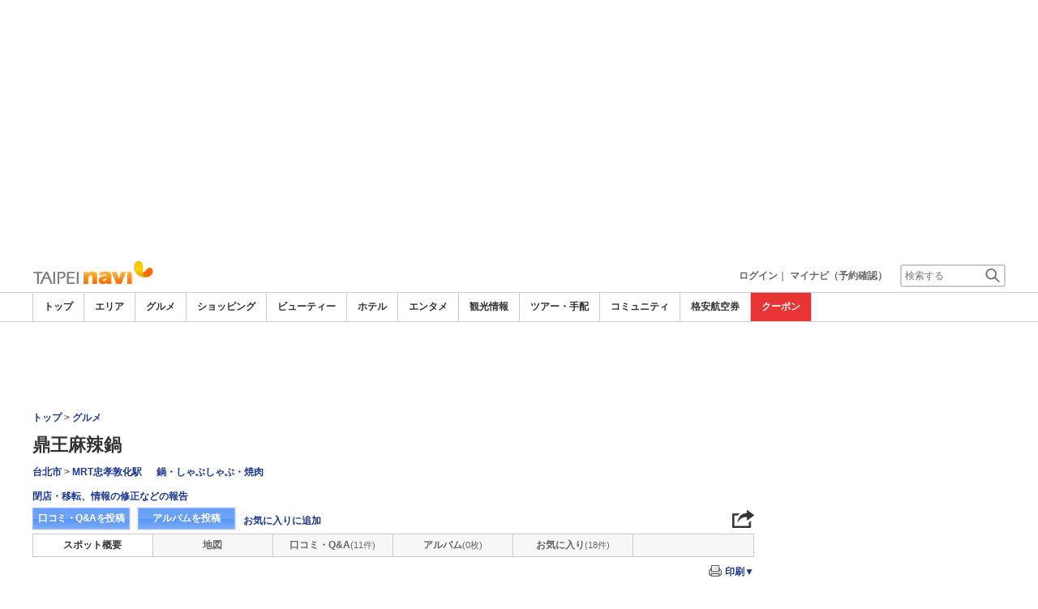

--- FILE ---
content_type: text/html
request_url: https://www.taipeinavi.com/food/673/
body_size: 32935
content:

<!DOCTYPE html>    
<html style="overflow-x:hidden;">
  <head>
    <meta http-equiv="Content-Type" content="text/html; charset=UTF-8">
    <meta charset="utf-8">
    <meta http-equiv="X-UA-Compatible" content="IE=edge">
    <meta name="viewport" content="width=device-width, initial-scale=1">
    
<!-- Google tag (gtag.js) -->
<script async src='https://www.googletagmanager.com/gtag/js?id=G-MJGQ0MQZ7T'></script>
<script>
  window.dataLayer = window.dataLayer || [];
  function gtag(){dataLayer.push(arguments);}
  gtag('js', new Date());
  gtag('config', 'G-MJGQ0MQZ7T');
</script>
    
    <!-- Bootstrap -->
	<link rel="stylesheet" href="/bootstrap/css/bootstrap.min.css">

    <!-- HTML5 Shim and Respond.js IE8 support of HTML5 elements and media queries -->
    <!-- WARNING: Respond.js doesn't work if you view the page via file:// -->
    <!--[if lt IE 9]>
    当サイトでは、快適に閲覧・ご利用していただくために、Internet Explorer 9以降のWebブラウザーを推奨しています。
      <script src="https://oss.maxcdn.com/libs/html5shiv/3.7.0/html5shiv.js"></script>
      <script src="https://oss.maxcdn.com/libs/respond.js/1.3.0/respond.min.js"></script>
    <![endif]-->
    <META HTTP-EQUIV="CACHE-CONTROL" CONTENT="NO-CACHE">
<title>鼎王麻辣鍋 | 台湾グルメ・レストラン－台北ナビ</title>
    <link rel="shortcut icon" href="//imagel.sekainavi.com/simage/common/navi.ico"  type="image/x-icon">
<meta name="description" content="鼎王麻辣鍋。台中で、いや台湾中で、有名な鍋屋さんが台北にもできました！有名人もこよなく愛する味を楽しめます！"> 

<meta name="keywords" content="鼎王麻辣鍋,麻辣火鍋,鍋,おしゃれ,地元,健康,台湾,台北,オススメ火鍋・焼肉・鉄板焼き,台湾,旅行," />
<meta name="robots" content="index, follow" /> 
<meta content="text/css" http-equiv="Content-Style-Type" />
<meta content="text/javascript" http-equiv="Content-Script-Type" />
<script src="//imagel.sekainavi.com/js/common/jquery-1.11.3.min.js"></script><SCRIPT LANGUAGE="JavaScript" SRC="//imagel.sekainavi.com/LAN/ja/js/common/99260121/common.js" type="text/javascript"> </SCRIPT> 
<SCRIPT LANGUAGE="JavaScript" SRC="//imagel.sekainavi.com/js/common/99260121/common.js" type="text/javascript"> </SCRIPT> 
<SCRIPT LANGUAGE="JavaScript" SRC="//imagel.sekainavi.com/common/AjaxDiv.js" type="text/javascript"> </SCRIPT> 
<SCRIPT LANGUAGE="JavaScript" SRC="//imagel.sekainavi.com/js/common/jqModal.js" type="text/javascript"> </SCRIPT> 
<SCRIPT LANGUAGE="JavaScript" SRC="//imagel.sekainavi.com/js/search/99260121/kwsearch.js" type="text/javascript"> </SCRIPT> 
 
    <link rel="stylesheet" href="//imagel.sekainavi.com/css/99260121/navi.css">
    <meta property="og:title" content="鼎王麻辣鍋"> 
<meta property="og:description" content="鼎王麻辣鍋 台中で、いや台湾中で、有名な鍋屋さんが台北にもできました！有名人もこよなく愛する味を楽しめます！"> 
<meta property="og:type" content="article"> 
<meta property="og:url" content="https://www.taipeinavi.com/food/673/"> 
<meta property="og:image" content="//imagel.sekainavi.com/taipei/food/contents_list_thumb/201012/Good_673_sum300_1293609035.jpg"> 
<meta property="og:site_name" content="taipei"> 
<meta property="fb:app_id" content=""><link rel="stylesheet"  href="//imagel.sekainavi.com/css/99260121/spot_layout.css"><link rel="stylesheet"  href="//imagel.sekainavi.com/css/99260121/beauty_layout.css"><link rel="stylesheet"  href="//imagel.sekainavi.com/css/99260121/hotel_layout.css"><link rel="stylesheet"  href="//imagel.sekainavi.com/css/99260121/tour_layout.css"><link rel="stylesheet"  href="//imagel.sekainavi.com/css/99260121/res_spot_layout.css"><SCRIPT LANGUAGE="JavaScript" SRC="//imagel.sekainavi.com/LAN/ja/js/search/99260121/shop_search.js" type="text/javascript"> </SCRIPT> 
<SCRIPT LANGUAGE="JavaScript" SRC="//imagel.sekainavi.com/js/search/99260121/shop_search.js" type="text/javascript"> </SCRIPT> 
<SCRIPT LANGUAGE="JavaScript" SRC="//imagel.sekainavi.com/common/Smarty/lightbox/js/scriptaculous.js?load=effects,builder" type="text/javascript"> </SCRIPT> 
<SCRIPT LANGUAGE="JavaScript" SRC="//imagel.sekainavi.com/common/Smarty/lightbox/js/lightbox.js" type="text/javascript"> </SCRIPT> 
<SCRIPT LANGUAGE="JavaScript">
    function init_tab(){}
</SCRIPT>
<style type='text/css'>
div.help_box {
    background-color: #f4f4f4;
    border: 1px solid #999;
    border-radius: 3px;
    font-size: 12px;
    font-weight: normal;
    margin-top: 3px;
    padding: 5px 5px 1.5em;
    position: relative;
	width:250px;
}
div.help_box p {
    bottom: 2px;
    position: absolute;
    right: 0;
}
div.help_box p a {
    padding: 5px 8px;
}
</style> 
 
    <link rel="stylesheet"  href="//imagel.sekainavi.com/css/99260121/navir.css">
    <link rel="stylesheet" href="//imagel.sekainavi.com/css/99260121/res_header.css">
    <link rel="stylesheet" href="//imagel.sekainavi.com/css/99260121/res_ttop.css">
    <link rel="stylesheet" href="//imagel.sekainavi.com/css/99260121/res_list.css">
    <style  type='text/css'>
    #xs-go2top{position:fixed;bottom:20px; right:20px;z-index:99;}
    @media print{
        * {-webkit-print-color-adjust: exact; print-color-adjust: exact;}
    }
    .google_ad_mobile .adsbygoogle{width:100%; height:60px;}
    #ad_navi .ad_google_410 .adsbygoogle{width:468px; height:60px;}
    #ad_navi .ad_google_300 .adsbygoogle{width:240px; height:60px;}
    #aside .adsbygoogle{width:300px;}
    /* #gbnr_listt .adsbygoogle, #gbnr_listb .adsbygoogle{width:300px; height:250px; margin:auto;} */
	#gbnr_listt .adsbygoogle, #gbnr_listb .adsbygoogle{margin:auto;}
    div#gbnr_sidet{margin-bottom:10px;}
    #gad_header{margin-bottom:10px;}
    @media (max-width:991px){
        #gad_header{padding-right:0;}
    }
    @media (max-width:991px) and (min-width:768px){
        .sm_left_menu_on{padding:0!important;position:absolute;background-color:#fff;border:1px solid #CCCCCC;}
    }
    </style> 
	
	<script data-ad-client="ca-pub-8531283256606015" async src="https://pagead2.googlesyndication.com/pagead/js/adsbygoogle.js"></script>
    <script language='javascript'>
	/*
        (adsbygoogle = window.adsbygoogle || []).push({
        google_ad_client: "ca-pub-8531283256606015",
        enable_page_level_ads: true
        });
	*/
        var google_ad_url = '/common/ajax_page/google_ad.php?domain=taipei';
    </script> 
<script language='javascript'>var responsive_yn = 'Y';</script>
  </head>   

  <body style="overflow-x:hidden; margin:0;">
  <div class="visible-xs" id="xs-go2top"><img style="display:none;" src="//imagel.sekainavi.com/images/common/ico/Smp_grand_top4_03.png"></div>
  <div id="wrap_r">

    <div id="wrap_right_in" class="wrap_right_in" >
          <div id="sm_head_banner_xs"  class="visible-xs row"  >

      </div> 
      <div id="head"  style="width:100%;"  >
<SCRIPT LANGUAGE="JavaScript" SRC="//imagel.sekainavi.com/js/common/lightpage.js" type="text/javascript"> </SCRIPT> 
<SCRIPT LANGUAGE="JavaScript" SRC="//imagel.sekainavi.com/LAN/ja/js/communi/99260121/communi.js" type="text/javascript"> </SCRIPT> 
<SCRIPT LANGUAGE="JavaScript" SRC="//imagel.sekainavi.com/js/communi/99260121/communi.js" type="text/javascript"> </SCRIPT> 
<SCRIPT LANGUAGE="JavaScript" SRC="//imagel.sekainavi.com/LAN/ja/js/common/99260121/member.js" type="text/javascript"> </SCRIPT> 
<SCRIPT LANGUAGE="JavaScript" SRC="//imagel.sekainavi.com/js/common/99260121/member.js" type="text/javascript"> </SCRIPT> 
<SCRIPT LANGUAGE="JavaScript">

                        var tm=new Date();
    					var rnd_time=0;
                        var res_yn = 'Y';
    					jQuery(function(){
                            rnd_time = tm.getTime();
    					    jQuery.ajax({
    					    	type: 'get', 
    							url : "/common/ajax_page/BannerCache.php?res_yn=Y&part=head&Navi=03&curr_category=03&t="+rnd_time
    				  		}).done(function(hdr_layer) {
    							if(hdr_layer != '') {
    
    								jQuery('#ad_navi').html(hdr_layer);
    
                                    if(jQuery('#sm_head_banner_xs').length > 0){
                                        hdr_layer = hdr_layer.replace(/google_ad_head/g, 'google_ad_mobile').replace(/ad_navi_l/g, '').replace(/ad_navi_r/g, '');
                                        jQuery('#sm_head_banner_xs').html(hdr_layer);
                                        //jQuery('#sm_head_banner_xs').children().children().attr('class','slist_pr_hbanner visible-xs');
    
                                        var mw;
                                        if(jQuery('#sm_head_banner_xs #himg_0').length > 0){
                                            jQuery('#sm_head_banner_xs #h_banner_0').attr('class','slist_pr_hbanner visible-xs');
                                            mw = jQuery('#sm_head_banner_xs #himg_0').attr('rel');
                                            jQuery('#sm_head_banner_xs #himg_0').attr('style','width:100%;max-width:'+mw+'px;height:60px;');
                                            jQuery('#sm_head_banner_xs .ad_navi_l').attr('style','');
                                        }
                                        if(jQuery('#sm_head_banner_xs #himg_1').length > 0){
                                            jQuery('#sm_head_banner_xs #h_banner_1').attr('class','slist_pr_hbanner visible-xs');
                                            mw = jQuery('#sm_head_banner_xs #himg_1').attr('rel');
                                            jQuery('#sm_head_banner_xs #himg_1').attr('style','width:100%;max-width:'+mw+'px;height:60px;');
                                            jQuery('#sm_head_banner_xs .ad_navi_r').attr('style','');
                                        }
                                        if(jQuery('#sm_head_banner_xs #h_banner_1').length > 0){ jQuery('#sm_head_banner_xs').append(jQuery('#sm_head_banner_xs #h_banner_1').remove()); }
                                        if(jQuery('#sm_head_banner_xs #himg_0').length > 0 && jQuery('#sm_head_banner_xs #himg_1').length > 0){
                                            var no = Math.round(Math.random());
                                            jQuery('#sm_head_banner_xs #h_banner_'+no).hide();
                                            jQuery('#sm_head_banner_xs #h_banner_'+no).removeClass('visible-xs');
                                        }
                                    }
    							}
                                if(res_yn == 'Y'){
                                    banner_head_loaded = true;
                                    setGoogleAd();
                                }
    						});
    					});			
    				
</SCRIPT>
<div id='ad_navi' class='hidden-xs'></div><link rel='shortcut icon' href='//imagel.sekainavi.com/simage/common/navi.ico'> 
       <div class="topheader"  >
      <p class="top_header_logo"  >
<a  href="https://www.taipeinavi.com" ><img src="//imagel.sekainavi.com/simage/common/logor/logo_taipei.gif"  alt="台湾観光旅行ガイド　台北ナビ"  ></a>
      </p> 
      <nav class="top_header_iconmenu"  >
<ul> 
<li><a href='https://www.taipeinavi.com/member/login.php' style='color: #666666;font-weight: bold;'>ログイン</a>｜</li> 
<li><a href='https://my.sekainavi.com/member/login.php?fwd=/reserve_confirm/index.php?chk_rc_yn=Y' target='_blank' class='hidden-xs' style='color: #666666;font-weight: bold;'>マイナビ（予約確認）</a> 
<a href='https://my.sekainavi.com/member/login.php?fwd=/reserve_confirm/index.php?chk_rc_yn=Y' target='_blank' class='visible-xs' style='color: #666666;font-weight: bold;'>マイナビ</a> 
</li> 
      <li >
<a class="hidden-lg kwsrch_toggle"   href="javascript:void(0);" ><img src="//imagel.sekainavi.com/simage/search/ico/ico_header_search.png"  alt="検索"  ></a>
      </li> 
      <li >
<style type='text/css'>
			.header_navi {margin-bottom: 0px!important;}
			.topheader {overflow:visible!important;}
			#kw_list_s ul li {display: block!important;}
			#kw_list_s ul li span {
				background-color: inherit!important;
				width: inherit!important;
				height: inherit!important;
				font-size: inherit!important;
				text-align: inherit!important;
				font-weight: inherit!important;
				position: inherit!important;
				top: inherit!important;
				right: inherit!important;
				letter-spacing: inherit!important;
			}
			</style> 
    <form  name="form_keysearch_s"  id="form_keysearch_s"  method="get"   action="/search/n_search_total.php"   class="search_site_inline"  >
<input type="text" name="Keyword"  id="header_keysearch"    class="form_style header_ksearch visible-lg"   onkeyup="javascript:var e=window.evet || event;key_list(this, e.keyCode, 'kw_list_s');" onclick="javascript:var e=window.evet || event;key_list(this, 0, 'kw_list_s');stopEvent(e);" autocomplete='off' placeholder='検索する' onFocus="this.style.color='#000000';this.value=(this.value=='検索する')?'':this.value;" onkeypress='if(event.keyCode == 13) {send3(); return false;}'>      <div id="kw_list_s"  class="keywords"  style="top:30px;left:0px;background-color:#FFFFFF;border:1px solid #909DEC;width:140px;position:absolute;z-index:40;display:none;"  >

      </div> 
<input type="hidden" name="click_keyword"    >
    </form> 

      </li> 
</ul> 

      </nav> 

      </div> 
      <div id="key_search"  class="header_keysearch hidden-lg"  style="display:none"  >
   <form  name="side_form"  method="get"   action="/search/n_search_total.php"   class="search_site_inline"  >
<input type="text" name="Keyword"  id="searchh"    class="form_style"   onkeyup="javascript:var e=window.evet || event;key_list(this, e.keyCode, 'keywords');" onclick="javascript:var e=window.evet || event;key_list(this, 0, 'keywords');stopEvent(e);" autocomplete='off' placeholder='検索する' onkeypress='if(event.keyCode == 13) {send3(); return false;}'>      <div style="height:1px;width:232px;position:absolute;left:0px;top:0px;"  >
      <div id="keywords"  class="keywords"  style="top:20px;left:0px;text-align: left;background-color:#FFFFFF;border:1px solid #909DEC;width:218px;position:absolute;z-index:999;display:none;"  >

      </div> 

      </div> 
<input type="hidden" name="click_keyword"    >
    </form> 

      </div> 
      <div class="mainmheader"  >
      <div class="row"  >
      <div class="col-xs-12"  >
      <nav id="nav_menu_header_iconmenu"  class="header_navi"  >
      <ul id="gnb_navi"  >
      <li >
<a  href="https://www.taipeinavi.com/"  title="トップ" >トップ</a>
      </li> 
      <li >
<a  href="https://www.taipeinavi.com/area/"  title="エリア" >エリア</a>
      </li> 
      <li class="on"  >
<a  href="https://www.taipeinavi.com/food/"  title="グルメ" >グルメ</a>
      </li> 
      <li >
<a  href="https://www.taipeinavi.com/shop/"  title="ショッピング" >ショッピング</a>
      </li> 
      <li >
<a  href="https://www.taipeinavi.com/beauty/"  title="ビューティー" >ビューティー</a>
      </li> 
      <li >
<a  href="https://www.taipeinavi.com/hotel/"  title="ホテル" >ホテル</a>
      </li> 
      <li >
<a  href="https://www.taipeinavi.com/play/"  title="エンタメ" >エンタメ</a>
      </li> 
      <li >
<a  href="https://www.taipeinavi.com/miru/"  title="観光情報" >観光情報</a>
      </li> 
      <li >
<a  href="https://www.taipeinavi.com/tour/"  title="ツアー・手配" >ツアー・手配</a>
      </li> 
      <li >
<a  href="https://www.taipeinavi.com/communi/"  title="コミュニティ" >コミュニティ</a>
      </li> 
      <li >
<a  href='http://www.airmart.jp/engine/taipeinavi/' target='_blank'>格安航空券</a>
      </li> 
      <li class="menu-coupon"  >
<a  href="https://www.taipeinavi.com/coupon/coupon_list.php?key=03"  title="クーポン" >クーポン</a>
      </li> 

      </ul> 
      <p id="p_view_more_category"  class="more hidden-xs"  >
<a id="id_view_more_category"   href="#check"  title="もっと見る" >もっと見る▼</a>
      </p> 

      </nav> 

      </div> 

      </div> 

      </div> 
<SCRIPT LANGUAGE="JavaScript">

jQuery(function(){
    var $=jQuery;
	var a_category_title_array = new Array(); 
 a_category_title_array[0] = "<a  href='https://www.taipeinavi.com/'  title='トップ' >トップ</a>"; 
a_category_title_array[1] = "<a  href='https://www.taipeinavi.com/area/'  title='エリア' >エリア</a>"; 
a_category_title_array[2] = "<a  href='https://www.taipeinavi.com/food/'  title='グルメ' >グルメ</a>"; 
a_category_title_array[3] = "<a  href='https://www.taipeinavi.com/shop/'  title='ショッピング' >ショッピング</a>"; 
a_category_title_array[4] = "<a  href='https://www.taipeinavi.com/beauty/'  title='ビューティー' >ビューティー</a>"; 
a_category_title_array[5] = "<a  href='https://www.taipeinavi.com/hotel/'  title='ホテル' >ホテル</a>"; 
a_category_title_array[6] = "<a  href='https://www.taipeinavi.com/play/'  title='エンタメ' >エンタメ</a>"; 
a_category_title_array[7] = "<a  href='https://www.taipeinavi.com/miru/'  title='観光情報' >観光情報</a>"; 
a_category_title_array[8] = "<a  href='https://www.taipeinavi.com/tour/'  title='ツアー・手配' >ツアー・手配</a>"; 
a_category_title_array[9] = "<a  href='https://www.taipeinavi.com/communi/'  title='コミュニティ' >コミュニティ</a>"; 
a_category_title_array[10] = "<a  href='http://www.airmart.jp/engine/taipeinavi/' target='_blank'>格安航空券</a>"; 
a_category_title_array[11] = "<a  href='https://www.taipeinavi.com/coupon/coupon_list.php?key=03'  title='クーポン' >クーポン</a>"; 

	function getXYcoord(myimg) {
	   if ( document.layers ) return myimg;
	   var rd = { x:0 ,y:0 };
	   do { 
			rd.x += parseInt( myimg.offsetLeft );
			rd.y += parseInt( myimg.offsetTop );
			myimg = myimg.offsetParent;
	   } while ( myimg );
	   return rd;
	}

	var view_more_category = function(e) {

		if($('#gnb_navi_more').length > 0) {

			$('#gnb_navi_more').remove();
			$('#id_view_more_category').html('もっと見る▼');
		
		}else{
			
			var pos = getXYcoord(e.target);
			//alert(pos.x);

			var start_idx = 0;
			for(t=9;t<=(a_category_title_array.length);t++) {
				var li_left = $('#gnb_navi li:nth-of-type(' + t + ')').offset().left;
				//alert('t : '+t+' , li_left : '+(li_left-15));
				if(pos.x < (li_left - 15)) {
					start_idx = t - 2;
					break;
				}
			}

			var innerHtmlStr = "<ul class='gnb_navi_more' id='gnb_navi_more'>";
			for(k=start_idx;k<a_category_title_array.length;k++) {
				innerHtmlStr += '<li>' + a_category_title_array[k] + '</li>';
			}
			innerHtmlStr += '</ul>';

			$('#p_view_more_category').append(innerHtmlStr);

			$('#id_view_more_category').html('もっと見る▲');

		}

	}

	$('#id_view_more_category').click(view_more_category);

	MoreCategoryShowHide = function() {

		if($('#gnb_navi_more').length > 0) {
			$('#gnb_navi_more').remove();
			$('#id_view_more_category').html('もっと見る▼');
		}

		if($('#p_view_more_category').is(':visible')) {

			var offset_more = $('#id_view_more_category').offset();
			var offset_last = $('#gnb_navi li:last').offset();
			//alert('width : ' + width + ' , offset_more : ' + offset_more.left + ' , offset_last : ' + offset_last.left  );

			if(offset_more.left < (offset_last.left - 15)) {
				$('#id_view_more_category').css('visibility' , 'visible');
			}else{
				$('#id_view_more_category').css('visibility' , 'hidden');
			}

		}

	};


	$(window).resize(MoreCategoryShowHide);

	$(document).ready(function () {
		MoreCategoryShowHide();
	});


    $('.kwsrch_toggle').click(function(){
        if($('#key_search').is(':visible')){
            $('#key_search').hide();
        }else{
            $('#key_search').show();
            setTimeout(setKwListPos, 100);
        }
    });

	$.ajax({
		type: 'post',  
		url: '/common/UserNotice_ajax.php',  
		data: { param: 'GetUserNotice' }
	}).done(function(msg) {
		if(msg != '') {
            var notice = $.parseJSON(msg);
			if(notice.total > 0){
                $('#li_ico_header_comment').append('<span>' + notice.total+'</span>');
			}
		}
	});

}); 
 
</SCRIPT>

  <!-- header end -->

      </div> 
<script language=javascript>var is_maintop = false;</script>


<div class='visible-xs'><div class='google_ad_xs_head' style="width:320px;height:100px;padding:0; margin-left:calc(50% - 160px);margin-bottom:10px;"></div></div> 
 
<div id="wrap_l" class="col-xs-12">

        <div id='gad_header' class="row hidden-xs"><div style="width:728px;height:90px;position:relative; margin-left:calc(50% - 364px);" class="google_ad_head">
        </div></div>
        
<div class="row"> 
<div id="wrap_left_in" class="col-lg-12"   style="padding:0;" > 
       <div class="col-sm-12" style="padding:0;">
        <div id='contentr'> 
      <div id="main"  >
      <div class="explanation row"  >
      <p class="page_path"  >
<a  href="https://www.taipeinavi.com" >トップ</a> > <a  href="https://www.taipeinavi.com/food" >グルメ</a>
      </p> 

      </div> 
<br class='visible-xs'><SCRIPT LANGUAGE="JavaScript">

	jQuery(function(){
		var $=jQuery;

		LightpageSizeControl = function(Layer,BtnLayer,width,height) {
			if(!$('#footer').is(':visible')){
				Layer += '_xs';
				//width = '100%';
			}
			PopLightPage2(Layer,BtnLayer,width,height);
		};

	});

	function user_close_submit(f_cnt) {
		var formO = document.frm_userclose;
		var sndr_type;
		var sndr_type_txt = '';
		
		for(i=0;i<3;i++){
			spt_cls_id = document.getElementById('spt_cls_id_'+i).checked;
			if(spt_cls_id){
				formO.cls_type.value = document.getElementById('spt_cls_id_'+i).value;
				break;
			}
		}
		
		for(v=0;v<f_cnt;v++){
			sndr_type = document.getElementById('user_close_way_'+v);
			if(sndr_type.checked){
				if(sndr_type_txt != ''){
					sndr_type_txt += ',';
				}
				sndr_type_txt += sndr_type.value; 
			}
		}
		if(formO.cls_type.value == ''){
			alert('指摘種別を選択してください。');
			return;
		}else if(sndr_type_txt != ""){					
			formO.sndr_arr_txt.value = sndr_type_txt;
		}else{
			alert('確認方法を選択してください。');
			return;
		}

		formO.ucls_send.disabled= true;

		document.getElementById('userclsLayer1').style.display ='';
		formO.target="close_userinfo_proc";
		formO.submit();
		
	
	}
	
</SCRIPT>
      <div id="spot_head"  >
      <div class="spot_head_mod"  >
      <h1 >
鼎王麻辣鍋
      </h1> 
      <ul class="spot_text_kind"  >
      <li >
<a href="//www.taipeinavi.com/area/detail.php?area_id=100" >台北市</a> > <a href="//www.taipeinavi.com/area/detail.php?area_id=102" >MRT忠孝敦化駅</a>
      </li> 
      <li >
<a href=/food/a/g14/>鍋・しゃぶしゃぶ・焼肉</a>
      </li> 

      </ul> 

      </div> 
      <div class="spot_head_btn_box"  >
      <p >
      <a id="user_close_info"  style="display:none;"   href='/spot/spot_close_userinfo.php?mode=new&Navi=03&category_id=03&goods_seq=673' >

      </a> 
<a id="user_close_info_btn"   href="javascript:PopLightPage2('user_close_info',this.id,'600','520');" >閉店・移転、情報の修正などの報告</a>
      </p> 
      <ul class="spot_head_btn"  >
      <li class="shb_review"  >
<a  href="https://www.taipeinavi.com/spot/communi_write.php?board_type=remark&category_id=03&goods_seq=673&mode=edit&clear=1" >口コミ・Q&Aを投稿</a>
      </li> 
      <li class="shb_album"  >
<a  href="https://www.taipeinavi.com/spot/album_write.php?board_type=album&category_id=03&goods_seq=673" >アルバムを投稿</a>
      </li> 
      <li id="favorite_add"  class="favorite"  >
<a  href="https://www.taipeinavi.com/member/login.php?fwd=%2Ffood%2F673%2F" >お気に入りに追加</a>
      </li> 

      </ul> 
<script type='text/javascript' language='javascript'> 
        var SSconfirmMsg = '本当に削除しますか？';
        var ssjscat = '03';
        var ssjsgoods = 673;
        </script><SCRIPT LANGUAGE="JavaScript" SRC="//imagel.sekainavi.com/js/classes/99260121/SpSocial.js" type="text/javascript"> </SCRIPT> 
      <div class="social_media_btn"  >
<a  href="javascript:void(jQuery('div.smb_in').show());" >      <p class="smb_icon"  >

      </p> 
</a>      <div class="smb_in"  style="display:none"  >
      <p class="smbi_close"  >
<a  href="javascript:void(jQuery('div.smb_in').hide());" ><img src="//imagel.sekainavi.com/simage/ico/ico_close2.gif"  ></a>
      </p> 
 <span class="smb_hatena"><a href="javascript:void window.open('http://b.hatena.ne.jp/entry/'+location.href,'_blank','width=1000,height=800,left=100,top=50,scrollbars=1,resizable=1',0);"></a><script type="text/javascript" src="//b.st-hatena.com/js/bookmark_button.js" charset="utf-8" async="async"></script></span> 
 <span class="smb_gplus"><a href="javascript:void(window.open('https://plus.google.com/share?url=https://www.taipeinavi.com/food/673/', 'share', 'width=626,height=436,toolbar=0,status=0'));" ></a></span> 
  <span class="smb_facebook"><a href="javascript:void(window.open('https://www.facebook.com/sharer/sharer.php?u=https://www.taipeinavi.com/food/673/', 'share', 'width=626,height=436,toolbar=0,status=0'));"></a></span> 
  	<span class="smb_mixi"><a href="javascript:void window.open('https://mixi.jp/share.pl?u='+encodeURIComponent(location.href)+'&k=','_blank','width=550,height=480,left=100,top=50,scrollbars=1,resizable=1',0);" ></a><script type="text/javascript" src="//static.mixi.jp/js/share.js" async="async"></script></span> 
  	<span class="smb_twitter"><a href="javascript:void window.open('https://twitter.com/share?url='+encodeURIComponent(location.href)+'&text='+encodeURIComponent('鼎王麻辣鍋')+'&amp;','_blank','width=550,height=480,left=100,top=50,scrollbars=1,resizable=1',0);" ></a></span> 
 <span class="smb_line hidden-lg hidden-md"><a href="line://msg/text/https://www.taipeinavi.com/food/673/"></a></span> 
<p class="smb_url">
        <a href="https://www.taipeinavi.com/food/673/" onclick="return false;">https://www.taipeinavi.com/food/673/</a>
        <button class="hidden-xs" onclick="javascript:void(urlCopy());" type="button">URLコピー</button>
        </p>
              <p class="copy_help_msg visible-xs"  >
URLを長押しするとコピーできます。
      </p> 

      </div> 

      </div> 
<SCRIPT LANGUAGE="JavaScript">

        function urlCopy() {var $=jQuery;
          var temp = $('<input>');
          $('body').append(temp);
          temp.val($('p.smb_url a').html()).select();
          document.execCommand('copy');
          temp.remove();
          $('div.smb_in').hide();
          alert('URLをコピーしました。');
        }
        
</SCRIPT>

      </div> 
      <div class="spot_head_menu row"  >
      <div class="col-md-2 col-xs-4"  >
<a class="on"   href="/food/673/" >スポット概要</a>
      </div> 
      <div class="col-md-2 col-xs-4"  >
<a  href="/food/673/map/" >地図</a>
      </div> 
      <div id="hdr_comm"  class="col-md-2 col-xs-4"  >
<a  href="/food/673/remarkqna/" >口コミ・Q&A</a>
      </div> 
      <div id="hdr_albm"  class="col-md-2 col-xs-4"  >
<a  href="/food/673/album/" >アルバム</a>
      </div> 
      <div id="hdr_mate"  class="col-md-2 col-xs-4"  >
<a  href="/food/673/matome/" >お気に入り</a>
      </div> 
<SCRIPT LANGUAGE="JavaScript">

  				jQuery(function(){
  				var $=jQuery;
  				var hdr_str_arr; 	
  					//matome link

					if(typeof NAVI_COOKIE_UID !== 'undefined' && NAVI_COOKIE_UID != '') {
  						if(NAVI_COOKIE_USER != 'vendor') {
  							var clipping_url = "/common/ajax_page/MyClip.php?specialyn=N&navi=03&join_navi=TAIPEI&category_id=03&goods_seq=673&mode=open&uid="+NAVI_COOKIE_UID;

  							var favorite_link = "<a id='goods_clipping' href='"+clipping_url+"' style='display: none;'></a>";
  							favorite_link += "<a id='goods_clipping_xs' href='"+clipping_url+"&win_size=xs' style='display: none;'></a>";
							favorite_link += "<a id='goods_clipping_btn' href=javascript:LightpageSizeControl('goods_clipping',this.id,'600','420'); rel='lightpage' >お気に入りに追加</a>";
  							
  							$('#favorite_add').html(favorite_link);
  						}
  					}

  					
  					// header count
  					$.ajax({
						type: 'post',  
						url: '/common/ajax_page/SummaryCache.php',
						data: { part		: 'hdr',
								Navi : '03',
								category_id : '03',
								goods_seq	: '673',
								HeadSeq		:	'0',
								ad			:	'0',
                                hdrcnt      :	'2'
							  }
					}).done(function(hdr_layer) {
						if(hdr_layer != '') {
                            hdr_str_arr = hdr_layer.split(':');
                            //alert(hdr_layer);
                            $('#hdr_comm').html(hdr_str_arr[1]);
                            $('#hdr_albm').html(hdr_str_arr[3]);
                            $('#hdr_mate').html(hdr_str_arr[5]);
						}
					});
                    
                    
  				}); 
 			   
</SCRIPT>

      </div> 
<SCRIPT LANGUAGE="JavaScript">
 var check_theme = [];
		var nearspot='N'; 
		var prt_action = '/food/673/print/';
		var chk_near_val='';
		var hseq = 0;
		var s_prt_cnt;
        var gmap_seq='';
		function spot_printview(goods_seq,ctg,cnt){ 
			
			var chk_all = document.getElementById('sprint_check_all').checked;
			var str_tmp = '';
			var chk_val;
			var mapyn = "";
			var map_seq = gmap_seq;

			for(i=0;i<cnt;i++){
			
				if(document.getElementById('sprint_check_' + i).checked){
					chk_val = document.getElementById('sprint_check_' + i).value;
					if(chk_val == 'A'){
						if(document.getElementById('prt_album').style.display == 'none')
							continue;
					}
					if(str_tmp != '') str_tmp += '&';
					str_tmp += chk_val+'=Y';
				}
			}
			//alert(str_tmp);
			if(str_tmp == ''){
				alert('プリント項目を選択してください。');
				return;
			}
		
		
		window.open('/food/673/print/?'+str_tmp+'&mapyn='+mapyn+'&map_seq='+map_seq,'','left=0,top=0,width=1000,height=900,toolbar=no,location=no,menubar=no,scrollbars=yes,resizable=yes,navigation=no') 
	} 
		
	    function prtchkall(cnt, val){
	    	
	      if(document.getElementById('sprint_check_all') == undefined) return;
	      document.getElementById('sprint_check_all').checked = val;
	      for(i=0;i<cnt;i++){
	        document.getElementById('sprint_check_' + i).checked = val;
	      }
			if(hseq == 4){
				chkmap_prt(val);
			}
	      
	    }
	    
	     function prtchk(cnt, theme, val){
		  var chkcpn = (document.getElementById('sprint_check_' + theme).value == 'C')?'Y':'N';
		  var chkbx;
		  var chkval;
		  var ncnt;
		  var m_prt_yn = (document.getElementById('sprint_check_' + theme).value == 'P')?'Y':'N';
		  
		  //alert(chkcpn);
	      if(val){
	        for(i=0;i<cnt;i++){
	        	if(chkcpn == 'Y'){
	        		chkval = document.getElementById('sprint_check_' + i).value;
	        		//alert('val::'+chkval);
	        		chkbx = (chkval == 'C' || chkval == 'I' || chkval == 'G')?'Y':'N';
	        		if(chkbx == 'Y'){
	        			document.getElementById('sprint_check_' + i).checked = true;
	        		}
	        	}else{
					if(i == theme){
						document.getElementById('sprint_check_' + i).checked = true;
						if(hseq == 4 &&  m_prt_yn == 'Y'){
				        	ncnt = eval(theme) - 1;
							if(!document.getElementById('sprint_check_' + ncnt).checked)
								document.getElementById('sprint_check_' + ncnt).checked = true;
						}
						break;
					}
				}
			}
	      }else{
	        document.getElementById('sprint_check_all').checked = false;
	        if(hseq == 4 && document.getElementById('sprint_check_' + theme).value == 'G'){
	        	ncnt = eval(theme) + 1;
	        }
			for(i=0;i<cnt;i++){
				if(i == theme){
					document.getElementById('sprint_check_' + i).checked = false;
					if(hseq == 4 && document.getElementById('sprint_check_' + theme).value == 'G'){
						//alert(ncnt);
			        	document.getElementById('sprint_check_' + ncnt).checked = false;
			        	m_prt_yn='Y';
			        }
					break;
				}			        	
			}
	      }
	      
	      if(m_prt_yn == 'Y'){
	      	chk_near_val = (hseq == 4 && document.getElementById('sprint_check_' + theme).value == 'P')?theme:chk_near_val;
	      	chkmap_prt(val);
	      	nearspot = val;
	      	
	      	if(val){
		      	document.getElementById("sp_prtbtn_msg").style.display = "";  
				document.getElementById("sp_prtview_btn").style.display = "none";
				document.getElementById("sp_nspprtview_btn").style.display = "none";
			}else{
		      	document.getElementById("sp_prtbtn_msg").style.display = "none";  
				document.getElementById("sp_prtview_btn").style.display = "";
				document.getElementById("sp_nspprtview_btn").style.display = "none";					
			}
	      }else{
	      	if(nearspot == 'N'){
	      		if(document.getElementById("sp_prtview_btn").style.display == "none"){
					document.getElementById("sp_prtview_btn").style.display = "";
				}
			}			      
	      }
	      
	    }			
		

</SCRIPT>
        <div class="shn_print_box">    
        	<div class="shn_print_box_in">    
<p id='clk_spot_print' class="shn_print_link"><a href="javascript:show_frm_spot_print()">印刷<span>▼</span></a></p>
             </div>		    
<script> s_prt_cnt = 3; </script>	
 <div  id='frm_spot_print' class="shn_print_open" style='display:none;'> 
 <p class="check_text">印刷する項目を選択してください。</p> 
 <form> 
 <div class="shn_print_check"> 
 <p><input type="checkbox" name="sprint_check_all" id="sprint_check_all" onclick="javascript:prtchkall(3, this.checked);"><label for="sprint_check_all">全て</label></p> 
 <ul> 
  <li ><input type="checkbox" id="sprint_check_0" name="sprint_check_0" value='S' onclick="javascript:prtchk(3, '0', this.checked);"    /><label for="sprint_check_0">スポット詳細</label> 
</li> 
  <li ><input type="checkbox" id="sprint_check_1" name="sprint_check_1" value='I' onclick="javascript:prtchk(3, '1', this.checked);"    /><label for="sprint_check_1">基本情報</label> 
</li> 
  <li ><input type="checkbox" id="sprint_check_2" name="sprint_check_2" value='G' onclick="javascript:prtchk(3, '2', this.checked);"    /><label for="sprint_check_2">地図</label> 
</li> 
 </ul> 
 </div> 
 <p id='sp_prtbtn_msg' class="shn_print_check" style='display:none;'>地図に表示するスポットを選択してください。</p> 
 <p id='sp_prtview_btn' class="shn_print_btn"><a href="javascript:spot_printview('673','03',3);">選択した項目を印刷</a></p> 
 <p id='sp_nspprtview_btn' class="shn_print_btn" style='display:none;'><a href="javascript:view_nearprint(3);">選択した項目を印刷</a></p> 
 </form> 
 </div> 
		</div>		    

      </div> 
<SCRIPT LANGUAGE="JavaScript">
 function GoPrint(id,ctg,adno,url){ 
	url += (jQuery('div#footer').is(':visible'))?'?':'?xs=Y&'; 
		window.open(url+'I=Y&G=Y&C=Y&CP=Y','','left=0,top=0,width=700,height=900,toolbar=no,menubar=no,scrollbars=yes,resizable=yes,navigation=no'); 
	} 

</SCRIPT>
<div id='gbnr_listt' class='visible-xs' style='margin-bottom:20px;'></div>      <div id="notice_cache"  >
<SCRIPT LANGUAGE="JavaScript">

						jQuery(function(){
							var notice_tmp_url = '/common/ajax_page/SummaryCache.php?part=notice&Navi=03&Category=03&goods_seq=673';
							if(typeof NAVI_COOKIE_UID !== 'undefined' && NAVI_COOKIE_UID != '') {
								notice_tmp_url += '&uid='+NAVI_COOKIE_UID+'&vendor='+NAVI_COOKIE_USER;
							}
							jQuery.ajax({
						    	type: 'get', 
								url: notice_tmp_url
					  		}).done(function(notice_layer) {
								if(notice_layer != '') {
									jQuery('#notice_cache').html(notice_layer);
								}
							});
						});			
					
</SCRIPT>

      </div> 
      <div id="spot_article_box"  class="atc_contents"  >
<div class='title_orange'><h2 class='spot_ex_ttl'>台中で、いや台湾中で、有名な鍋屋さんが台北にもできました！有名人もこよなく愛する味を楽しめます！</h2></div> 

        <style>
        div.showhide-map p{color:#1D3994;font-weight:bold;font-size:13px;}
        div.xs-map-tpl{width:100%;height:420px;overflow:hidden;display:block;}
        @media (max-width: 768px){div.xs-map-tpl{width:1px!important;height:1px;}}
        </style>
        <SCRIPT LANGUAGE="JavaScript">

            function showHideMap(el, bShow){var $ = jQuery;
                var id = $(el).attr('rel');
                if(bShow){
                    var v_map = 'map_man'+id.substring(10);
                    $('div#'+id).parent().removeClass('xs-map-tpl');
                    $('.show'+id).hide();
                    $('.hide'+id).show();
                    eval(v_map).TriggerResize();
                    eval(v_map).RefreshMarkers();
                }else{
                    $('div#'+id).parent().addClass('xs-map-tpl');
                    $('.show'+id).show();
                    $('.hide'+id).hide();
                }
            }
            jQuery(function(){var $ = jQuery;
                $('div.templete_20>div').wrap('<div class="xs-map-tpl"></div>');
                $('div.xs-map-tpl').each(function(){
                    var id = $(this).children().attr('id');
                    $(this).before('<div class="showhide-map visible-xs"><p rel="'+id+'" onclick="showHideMap(this, true);" class="show'+id+'">地図を開く▼</p><p rel="'+id+'" onclick="showHideMap(this, false);" style="display:none;" class="hide'+id+'">地図を閉じる▲</p></div>');
                });
            });
        
</SCRIPT>
<SCRIPT LANGUAGE="JavaScript">

			   	var SpotArticle_Ajax = new AjaxDiv('/common/ajax_page/ThemeSearch.php', 'spot_article_box');
			   	
			    function MoreSpotArticle_Ajax(Navi, keyCode, IsMore, Category, GoodsSeq) {
			    
			    	if(IsMore == 'N'){
			    		document.getElementById('t_spot_info1').style.display = "";
			    		document.getElementById('t_spot_info2').style.display = "none";
			    	}else if(IsMore == 'Y'){
						document.getElementById('t_spot_info1').style.display = "none";
						document.getElementById('t_spot_info2').style.display = "";			    		
			    	}
			    
				   	SpotArticle_Ajax.setDataX('/common/ajax_page/ThemeSearch.php', 'spot_article_box', '&theme=sptart&Navi='+Navi+'&KeyCd='+keyCode+'&ismore='+IsMore+'&Category_id='+Category+'&Goods_seq='+GoodsSeq);
				}
				
</SCRIPT>
<SCRIPT LANGUAGE="JavaScript" SRC="//imagel.sekainavi.com/js/common/NaviXML.js" type="text/javascript"> </SCRIPT> 
<a name="tpl_1019793"></a>


	


<div class="atc_contents templete_16">

下記の内容は2023年6月中旬に閉店した「光復店」のものです。<br><br>現在の店舗情報は以下リンクよりご確認ください<br><a href=https://www.tripodking.com.tw/store.php title=https://www.tripodking.com.tw/store.php>https://www.tripodking.com.tw/store.php</a><br>
</div> <a name="tpl_426361"></a>
	



<div class="atc_contents">

    <table border="0" cellspacing="0" cellpadding="0" class="templete_14">
																			

							
		
		
    <tr style="vertical-align: top;">
      <!-- 1st -->
      <td style="width: 202px; text-align: center; padding-bottom: 3px;">
		        <a href="//imagel.sekainavi.com/images/templates/TAIPEI/1002581/67a35ab071018a84_S.jpg" rel="lightbox[1002581]" title="">
		<img src="//imagel.sekainavi.com/images/templates/TAIPEI/1002581/67a35ab071018a84_S2.jpg" alt="" width=" " class="img-responsive"></a>
			      </td>
			      <td style="width:14px;"><img src="//imagef.sekainavi.com/images/common/spacer.gif" alt="" width="14" height="1" style="border:none;"></td>
			
		
																			

							
		
		      <!-- 2nd -->
      <td style="width: 202px; text-align: center; padding-bottom: 3px;">
		        <a href="//imagel.sekainavi.com/images/templates/TAIPEI/1002581/a61f953afb587999_S.jpg" rel="lightbox[1002581]" title="">
		<img src="//imagel.sekainavi.com/images/templates/TAIPEI/1002581/a61f953afb587999_S2.jpg" alt="" width=" " class="img-responsive"></a>
			      </td>

			      <td style="width:14px;"><img src="//imagef.sekainavi.com/images/common/spacer.gif" alt="" width="14" height="1" style="border:none;"></td>
			
		
																			

							
		
		      <!-- 3rd -->
      <td style="width: 202px; text-align: center; padding-bottom: 3px;">
		        <a href="//imagel.sekainavi.com/images/templates/TAIPEI/1002581/5eecf0b590ecb9b6_S.jpg" rel="lightbox[1002581]" title="">
		<img src="//imagel.sekainavi.com/images/templates/TAIPEI/1002581/5eecf0b590ecb9b6_S2.jpg" alt="" width=" " class="img-responsive"></a>
			      </td>
    </tr>
		
	

	
  </table>
</div><a name="tpl_426362"></a>
	



<div class="atc_contents">

    <table border="0" cellspacing="0" cellpadding="0" class="templete_13">
																			

							
		
		
    <tr style="vertical-align: top;">
      <!-- 1st -->
      <td style="width: 302px; text-align: center; padding-bottom: 3px;">
		        <a href="//imagel.sekainavi.com/images/templates/TAIPEI/1002581/ff07839ae5f6cd42_S.jpg" rel="lightbox[1002581]" title="">
		<img src="//imagel.sekainavi.com/images/templates/TAIPEI/1002581/ff07839ae5f6cd42_S2.jpg" alt="" width=" " class="img-responsive"></a>
			      </td>
      <!-- space -->
      <td style="width: 35px;">
        <img width="35" height="1" style="border: medium none ;" alt="" src="//imagef.sekainavi.com/images/common/spacer.gif"/>
      </td>
		
							 
					

							
		
		      <!-- 2nd -->
      <td style="width: 302px; text-align: center; padding-bottom: 3px;">
		        <a href="//imagel.sekainavi.com/images/templates/TAIPEI/1002581/e30260b02a4d80bf_S.jpg" rel="lightbox[1002581]" title="ハイテクパソコン。ひとめで会計できちゃいます！">
		<img src="//imagel.sekainavi.com/images/templates/TAIPEI/1002581/e30260b02a4d80bf_S2.jpg" alt="ハイテクパソコン。ひとめで会計できちゃいます！" width=" " class="img-responsive"></a>
			        <p class="atc_cap" style="margin: 0pt auto 3px; text-align: center; width: px;">ハイテクパソコン。ひとめで会計できちゃいます！</p>
			      </td>
    </tr>
		
	

	
  </table>
</div><a name="tpl_426363"></a>


	


<div class="atc_contents templete_16">

こんにちは、台北ナビです。<br><br>今日はずっと行きたかった「鼎王」にやってきました。ナビでも台中本店を取材したことがあるので、知っている方も多いかもしれませんが、3年前に台北にも支店ができたんです。なぜかずっと来る機会がなかったのですが、やっぱり「鼎王」はおいしかった！列に並んででも食べる価値ありのお鍋です。<br>
</div> <a name="tpl_426364"></a>      <div class="atc_contents"  >
      <div style="height: 10px;"  >

      </div> 
      <div class="templete_18"  style="border: 1px solid rgb(204, 204, 204); width: auto; overflow: hidden;"  >
      <div class="row"  >
      <div class="atc_relation col-md-6"  >
      <a  href='http://www.taipeinavi.com/food/469/'  target='_blank'>
<img src="//imagel.sekainavi.com/taipei/food/contents_list_thumb/200910/Good_469_thumb70_1254912793.gif"  alt="鼎王麻辣鍋(台中市)"   title='鼎王麻辣鍋(台中市)'><span class="atc_r_ttl"  >鼎王麻辣鍋(台中市)</span><span class="atc_r_pr"  >おいしさと健康がマッチしたやみつきになるお鍋はいかが？お店の環境もとても心地よいのでおすすめです。</span>
      </a> 
      <a style="text-decoration:underline;background:none;text-align:right;"   href='https://www.google.com/maps/search/?api=1&query=24.1509534657796,120.6512439250946'  target='_blank'>
Googleマップで見る
      </a> 

      </div> 

      </div> 

      </div> 

      </div> 
<a name="tpl_426365"></a>


	


<div class="atc_contents">
    <h3>台中の屋台から始まったお鍋帝国</h3>

    <div style="float: left; clear: left; width: 302px; padding-right: 15px;" class="templete_11">
												

							
        <!--div style="width: 300px; text-align: center;"-->
        <div style="width: 302px; text-align: center; padding-bottom:10px;">
		            <a href="//imagel.sekainavi.com/images/templates/TAIPEI/1002581/8ab63ef4212aa865_S.jpg" rel="lightbox[1002581]" title="">
		<img src="//imagel.sekainavi.com/images/templates/TAIPEI/1002581/8ab63ef4212aa865_S2.jpg" alt="" width=" " style="max-width:77%;margin-left:12%;" class="img-responsive"></a>
		        </div>
	    </div>
こんなに有名な「鼎王」。まさか夜市からスタートしたお店だったとは知りませんでした。常連さんはいるし、少しの稼ぎがあったものの、このままではだめだ！と一念発起し13年前に台中にお店を設けました。高級感あふれる店内に、30数種類の漢方を使ったおいしいお鍋が瞬く間に評判になり、台中に3軒、高雄・台北に1軒ずつお店を持つようになりました。<br><br>どのお店も毎日満員御礼状態！常においしさを追い求め、サービスも徹底！美食は芸術だ！が信念の「鼎王」まさにお鍋帝国です。その真骨頂であるうわさの90度お辞儀！ここ台北店でも見ることができます。古代中国の皇帝に仕えた女官の作法を模しているというこのお辞儀。なんだか王様になった気分！でも、やっぱり日本人のナビお辞儀されたら一緒にお辞儀しちゃいます。そして、ナビ一行みんなでこの90度お辞儀を試してみましたが、できず……。あの見事な身体のそり方はかなりの練習が必要なようです。<br>
</div><a name="tpl_426366"></a>
	



<div class="atc_contents">

    <table border="0" cellspacing="0" cellpadding="0" class="templete_13">
							 
					

							
		
		
    <tr style="vertical-align: top;">
      <!-- 1st -->
      <td style="width: 302px; text-align: center; padding-bottom: 3px;">
		        <a href="//imagel.sekainavi.com/images/templates/TAIPEI/1002581/a2977a29b1fce233_S.jpg" rel="lightbox[1002581]" title="毎回このお辞儀はとっても大変なはず！">
		<img src="//imagel.sekainavi.com/images/templates/TAIPEI/1002581/a2977a29b1fce233_S2.jpg" alt="毎回このお辞儀はとっても大変なはず！" width=" " class="img-responsive"></a>
			        <p class="atc_cap" style="margin: 0pt auto 3px; text-align: center; width: px;">毎回このお辞儀はとっても大変なはず！</p>
			      </td>
      <!-- space -->
      <td style="width: 35px;">
        <img width="35" height="1" style="border: medium none ;" alt="" src="//imagef.sekainavi.com/images/common/spacer.gif"/>
      </td>
		
																			

							
		
		      <!-- 2nd -->
      <td style="width: 302px; text-align: center; padding-bottom: 3px;">
		        <a href="//imagel.sekainavi.com/images/templates/TAIPEI/1002581/66c43f0b904a0dcc_S.jpg" rel="lightbox[1002581]" title="">
		<img src="//imagel.sekainavi.com/images/templates/TAIPEI/1002581/66c43f0b904a0dcc_S2.jpg" alt="" width=" " class="img-responsive"></a>
			      </td>
    </tr>
		
	

	
  </table>
</div><a name="tpl_426367"></a>
		



<div class="atc_contents">
    <h3>古代と現在が見事にマッチした店内にホレボレ</h3>

    <div style="text-align: center; width: 635px;" class="templete_15">
												
											        <a href="//imagel.sekainavi.com/images/templates/TAIPEI/1002581/cc659da2e3949ef8_S.jpg" rel="lightbox[1002581]" title="">
		<img src="//imagel.sekainavi.com/images/templates/TAIPEI/1002581/cc659da2e3949ef8_S2.jpg" alt="" width=" " class="img-responsive"></a>
			    </div>

</div> <a name="tpl_426368"></a>
	



<div class="atc_contents">

    <table border="0" cellspacing="0" cellpadding="0" class="templete_13">
																			

							
		
		
    <tr style="vertical-align: top;">
      <!-- 1st -->
      <td style="width: 302px; text-align: center; padding-bottom: 3px;">
		        <a href="//imagel.sekainavi.com/images/templates/TAIPEI/1002581/6ddee50969632d1f_S.jpg" rel="lightbox[1002581]" title="">
		<img src="//imagel.sekainavi.com/images/templates/TAIPEI/1002581/6ddee50969632d1f_S2.jpg" alt="" width=" " class="img-responsive"></a>
			      </td>
      <!-- space -->
      <td style="width: 35px;">
        <img width="35" height="1" style="border: medium none ;" alt="" src="//imagef.sekainavi.com/images/common/spacer.gif"/>
      </td>
		
																			

							
		
		      <!-- 2nd -->
      <td style="width: 302px; text-align: center; padding-bottom: 3px;">
		        <a href="//imagel.sekainavi.com/images/templates/TAIPEI/1002581/39ee86d16a8da1f0_S.jpg" rel="lightbox[1002581]" title="">
		<img src="//imagel.sekainavi.com/images/templates/TAIPEI/1002581/39ee86d16a8da1f0_S2.jpg" alt="" width=" " class="img-responsive"></a>
			      </td>
    </tr>
		
	

	
  </table>
</div><a name="tpl_426369"></a>
	



<div class="atc_contents">

    <table border="0" cellspacing="0" cellpadding="0" class="templete_13">
																			

							
		
		
    <tr style="vertical-align: top;">
      <!-- 1st -->
      <td style="width: 302px; text-align: center; padding-bottom: 3px;">
		        <a href="//imagel.sekainavi.com/images/templates/TAIPEI/1002581/9c651118e6909579_S.jpg" rel="lightbox[1002581]" title="">
		<img src="//imagel.sekainavi.com/images/templates/TAIPEI/1002581/9c651118e6909579_S2.jpg" alt="" width=" " class="img-responsive"></a>
			      </td>
      <!-- space -->
      <td style="width: 35px;">
        <img width="35" height="1" style="border: medium none ;" alt="" src="//imagef.sekainavi.com/images/common/spacer.gif"/>
      </td>
		
																			

							
		
		      <!-- 2nd -->
      <td style="width: 302px; text-align: center; padding-bottom: 3px;">
		        <a href="//imagel.sekainavi.com/images/templates/TAIPEI/1002581/f5770b111734942a_S.jpg" rel="lightbox[1002581]" title="">
		<img src="//imagel.sekainavi.com/images/templates/TAIPEI/1002581/f5770b111734942a_S2.jpg" alt="" width=" " class="img-responsive"></a>
			      </td>
    </tr>
		
	

	
  </table>
</div><a name="tpl_426370"></a>


	


<div class="atc_contents templete_16">

「鼎王」は、店内はもちろんお店の外のインテリアも茶色を基調としていておしゃれ！店外のベンチも歴史を感じさせる感じです。そこに毎日何人のお客さんが座っていくのでしょうか。店内はとっても高級感あふれます。いたるところに書物や古代風の絵などが飾ってあり、照明も落とし気味。それでいて所々にむき出しのコンクリートがあったり、ライトも小ぶりでかわいらしい。ひとつひとつがバラバラなようで、バランスよく現代風に調和されているのがなんともおしゃれ。<br><br>また、台北店のイスは座る部分が畳！日本人はほっとできますよねっ！実はこども用のイスまでちゃんと畳なんです。机も特注です。紙ティッシュやウェットティッシュが机の上に置かれてあると見た目が悪いので引き出しを付けてあるんです。いちいち店員さんを呼ぶことなく欲しいものがきちんと設置されているのが嬉しいところです。<br>
</div> <a name="tpl_426371"></a>
	



<div class="atc_contents">

    <table border="0" cellspacing="0" cellpadding="0" class="templete_13">
							 
					

							
		
		
    <tr style="vertical-align: top;">
      <!-- 1st -->
      <td style="width: 302px; text-align: center; padding-bottom: 3px;">
		        <a href="//imagel.sekainavi.com/images/templates/TAIPEI/1002581/c4ac0ddd67d9b849_S.jpg" rel="lightbox[1002581]" title="2階もあります！広々～">
		<img src="//imagel.sekainavi.com/images/templates/TAIPEI/1002581/c4ac0ddd67d9b849_S2.jpg" alt="2階もあります！広々～" width=" " class="img-responsive"></a>
			        <p class="atc_cap" style="margin: 0pt auto 3px; text-align: center; width: px;">2階もあります！広々～</p>
			      </td>
      <!-- space -->
      <td style="width: 35px;">
        <img width="35" height="1" style="border: medium none ;" alt="" src="//imagef.sekainavi.com/images/common/spacer.gif"/>
      </td>
		
							 
					

							
		
		      <!-- 2nd -->
      <td style="width: 302px; text-align: center; padding-bottom: 3px;">
		        <a href="//imagel.sekainavi.com/images/templates/TAIPEI/1002581/774b9a37ba7aa8f6_S.jpg" rel="lightbox[1002581]" title="引出しには紙ティッシュとウェットティッシュ">
		<img src="//imagel.sekainavi.com/images/templates/TAIPEI/1002581/774b9a37ba7aa8f6_S2.jpg" alt="引出しには紙ティッシュとウェットティッシュ" width=" " class="img-responsive"></a>
			        <p class="atc_cap" style="margin: 0pt auto 3px; text-align: center; width: px;">引出しには紙ティッシュとウェットティッシュ</p>
			      </td>
    </tr>
		
	

	
  </table>
</div><a name="tpl_426372"></a>
	



<div class="atc_contents">

    <table border="0" cellspacing="0" cellpadding="0" class="templete_13">
							 
					

							
		
		
    <tr style="vertical-align: top;">
      <!-- 1st -->
      <td style="width: 302px; text-align: center; padding-bottom: 3px;">
		        <a href="//imagel.sekainavi.com/images/templates/TAIPEI/1002581/f2471715576e0183_S.jpg" rel="lightbox[1002581]" title="こども用のイス">
		<img src="//imagel.sekainavi.com/images/templates/TAIPEI/1002581/f2471715576e0183_S2.jpg" alt="こども用のイス" width=" " class="img-responsive"></a>
			        <p class="atc_cap" style="margin: 0pt auto 3px; text-align: center; width: px;">こども用のイス</p>
			      </td>
      <!-- space -->
      <td style="width: 35px;">
        <img width="35" height="1" style="border: medium none ;" alt="" src="//imagef.sekainavi.com/images/common/spacer.gif"/>
      </td>
		
																			

							
		
		      <!-- 2nd -->
      <td style="width: 302px; text-align: center; padding-bottom: 3px;">
		        <a href="//imagel.sekainavi.com/images/templates/TAIPEI/1002581/28743423a0d3f4b8_S.jpg" rel="lightbox[1002581]" title="">
		<img src="//imagel.sekainavi.com/images/templates/TAIPEI/1002581/28743423a0d3f4b8_S2.jpg" alt="" width=" " class="img-responsive"></a>
			      </td>
    </tr>
		
	

	
  </table>
</div><a name="tpl_426373"></a>
		



<div class="atc_contents">
    <h3>特注お鍋</h3>

    <div style="text-align: center; width: 635px;" class="templete_15">
												
											        <a href="//imagel.sekainavi.com/images/templates/TAIPEI/1002581/20907777375276dc_S.jpg" rel="lightbox[1002581]" title="">
		<img src="//imagel.sekainavi.com/images/templates/TAIPEI/1002581/20907777375276dc_S2.jpg" alt="" width=" " class="img-responsive"></a>
			    </div>

</div> <a name="tpl_426374"></a>


	


<div class="atc_contents">

    <div style="float: left; clear: left; width: 302px; padding-right: 15px;" class="templete_11">
							 
					

							
        <!--div style="width: 300px; text-align: center;"-->
        <div style="width: 302px; text-align: center; padding-bottom:10px;">
		            <a href="//imagel.sekainavi.com/images/templates/TAIPEI/1002581/278584350dc37a13_S.jpg" rel="lightbox[1002581]" title="急須が鉄瓶で、すんごく重たいです！ご注意を☆箸入れは布の柄をプリントした紙でできています。オッサレー！">
		<img src="//imagel.sekainavi.com/images/templates/TAIPEI/1002581/278584350dc37a13_S2.jpg" alt="急須が鉄瓶で、すんごく重たいです！ご注意を☆箸入れは布の柄をプリントした紙でできています。オッサレー！" width=" " class="img-responsive"></a>
		            <p class="atc_cap" style="width:  px; text-align:center; margin:0px auto;">急須が鉄瓶で、すんごく重たいです！ご注意を☆箸入れは布の柄をプリントした紙でできています。オッサレー！</p>
		        </div>
	    </div>
店名にもなっている「鼎鍋」。こちらのお鍋は誰が見ても特注品！とわかるもの！だって三本脚のお鍋なんですもの！鼎をまねているんですよね。これは台中県の大甲鐵砧山に出向き、黄天来さん自らに作ってもらったものだとか。ひとつひとつに番号がふってあるんですよ！鴛鴦鍋だと真ん中の仕切りの上に番号が書かれています。<br><br>その他、お皿や器も特注で赤く、お店のロゴが入っています。<br>
</div><a name="tpl_426376"></a>


	


<div class="atc_contents">
    <h3>病みつきになってしまうお鍋</h3>

    <div style="float: right; clear: right; width: 302px; padding-left: 15px;" class="templete_12">
												

							
        <!--div style="width: 300px; text-align: center;"-->
        <div style="width: 302px; text-align: center; padding-bottom:10px;">
		            <a href="//imagel.sekainavi.com/images/templates/TAIPEI/1002581/eb3f9cded7127f99_S.jpg" rel="lightbox[1002581]" title="">
		<img src="//imagel.sekainavi.com/images/templates/TAIPEI/1002581/eb3f9cded7127f99_S2.jpg" alt="" width=" " class="img-responsive"></a>
		        </div>
	    </div>
「鼎王」の売りはやっぱり激辛鍋と言われる「麻辣鍋」でしょう。とは言っても「鼎王」の麻辣鍋は刺激が強い辛さという感じではなくピリっと、でもとっても味わい深い感じ。香り高いのも食欲を増進させてくれます。辛いものが苦手なナビもなぜかここの麻辣鍋は食べられるのです。もちろん辛さも調節できますので、安心してくださいね。<br><br>このお鍋の中身を聞いてみると、30数種類の漢方、野菜、フルーツだとか。また、台湾の健康番組でよく言われる「三低二高(油・塩・コレステロールが少なく、カルシウム・鉄分が豊富)」にマッチしており、健康にもいいそうです。この説明を聞いただけで健康になれそうです。<br>
</div> <a name="tpl_426377"></a>


	


<div class="atc_contents">

    <div style="float: left; clear: left; width: 302px; padding-right: 15px;" class="templete_11">
												

							
        <!--div style="width: 300px; text-align: center;"-->
        <div style="width: 302px; text-align: center; padding-bottom:10px;">
		            <a href="//imagel.sekainavi.com/images/templates/TAIPEI/1002581/c27a6ac33c7153d6_S.jpg" rel="lightbox[1002581]" title="">
		<img src="//imagel.sekainavi.com/images/templates/TAIPEI/1002581/c27a6ac33c7153d6_S2.jpg" alt="" width=" " class="img-responsive"></a>
		        </div>
	    </div>
また、もう一つの「東北酸菜鍋」もおすすめ。中身はたっぷりの天然酢！酸っぱい漬物である酸菜がふんだんに入れてあるので、野菜の補充もばっちりです。しかも、こちらのお鍋は油分をカットしてくれる効能もあるとか！イエーイ！たくさん食べても太る心配なしです。(この安心感が食べ過ぎにつながるのですが……)<br>
</div><a name="tpl_426378"></a>


	


<div class="atc_contents templete_16">

と、2種類しかないお鍋の種類の2種類ともが食べなきゃ損といことで「鼎王」ではほとんどのお客さんが、ひとつのお鍋でふたつの味が楽しめる「鴛鴦鍋」を注文するそうです。ナビ一行も「鴛鴦鍋」を注文しましたよ～！<br>
</div> <a name="tpl_426379"></a>
	



<div class="atc_contents">

    <table border="0" cellspacing="0" cellpadding="0" class="templete_13">
																			

							
		
		
    <tr style="vertical-align: top;">
      <!-- 1st -->
      <td style="width: 302px; text-align: center; padding-bottom: 3px;">
		        <a href="//imagel.sekainavi.com/images/templates/TAIPEI/1002581/ea4e4e787d568485_S.jpg" rel="lightbox[1002581]" title="">
		<img src="//imagel.sekainavi.com/images/templates/TAIPEI/1002581/ea4e4e787d568485_S2.jpg" alt="" width=" " class="img-responsive"></a>
			      </td>
      <!-- space -->
      <td style="width: 35px;">
        <img width="35" height="1" style="border: medium none ;" alt="" src="//imagef.sekainavi.com/images/common/spacer.gif"/>
      </td>
		
																			

							
		
		      <!-- 2nd -->
      <td style="width: 302px; text-align: center; padding-bottom: 3px;">
		        <a href="//imagel.sekainavi.com/images/templates/TAIPEI/1002581/20dd383c6b1310ad_S.jpg" rel="lightbox[1002581]" title="">
		<img src="//imagel.sekainavi.com/images/templates/TAIPEI/1002581/20dd383c6b1310ad_S2.jpg" alt="" width=" " class="img-responsive"></a>
			      </td>
    </tr>
		
	

	
  </table>
</div><a name="tpl_426380"></a>


	


<div class="atc_contents">
    <h3>さて、注文しましょう！！</h3>

    <div style="float: right; clear: right; width: 302px; padding-left: 15px;" class="templete_12">
							 
					

							
        <!--div style="width: 300px; text-align: center;"-->
        <div style="width: 302px; text-align: center; padding-bottom:10px;">
		            <a href="//imagel.sekainavi.com/images/templates/TAIPEI/1002581/8fc85c187bc3083b_S.jpg" rel="lightbox[1002581]" title="具材も真っ赤になっちゃいます">
		<img src="//imagel.sekainavi.com/images/templates/TAIPEI/1002581/8fc85c187bc3083b_S2.jpg" alt="具材も真っ赤になっちゃいます" width=" " class="img-responsive"></a>
		            <p class="atc_cap" style="width:  px; text-align:center; margin:0px auto;">具材も真っ赤になっちゃいます</p>
		        </div>
	    </div>
「麻辣鍋」ひとり98元：滷鴨血(鴨の血の豆腐)、滷豆腐(煮込み豆腐)、蒜苗(ニンニクの芽)入り<br><br>スープが少なくなってくるとお店の方が継ぎ足してくれます。その時鴨の血の豆腐と煮込み豆腐も足してくれますよ～。ナビ一行に大人気だったのがこの鴨の血の豆腐と煮込み豆腐。無料で足してくれるのでナビ一行大喜び！でも、もしスープだけ足してほしい時はその旨を伝えればOKです。<br>
</div> <a name="tpl_426381"></a>


	


<div class="atc_contents">

    <div style="float: left; clear: left; width: 302px; padding-right: 15px;" class="templete_11">
							 
					

							
        <!--div style="width: 300px; text-align: center;"-->
        <div style="width: 302px; text-align: center; padding-bottom:10px;">
		            <a href="//imagel.sekainavi.com/images/templates/TAIPEI/1002581/9fc49aa13f1e4660_S.jpg" rel="lightbox[1002581]" title="たっぷり酸菜を足してくれます">
		<img src="//imagel.sekainavi.com/images/templates/TAIPEI/1002581/9fc49aa13f1e4660_S2.jpg" alt="たっぷり酸菜を足してくれます" width=" " class="img-responsive"></a>
		            <p class="atc_cap" style="width:  px; text-align:center; margin:0px auto;">たっぷり酸菜を足してくれます</p>
		        </div>
	    </div>
「東北酸菜鍋」ひとり98元：酸白菜(酸菜)、白肉片(豚バラ肉)、河粉(ライスヌードル)、番茄(トマト)入り<br><br>スープを継ぎ足してくれる時に酸菜のみ足してくれます。野菜不足の方はどんどん追加してもらっちゃいましょう！<br><br><strong>(「鴛鴦鍋」の場合、ひとり150元)<br></strong>
</div><div style='width:100%;margin-bottom: 20px;margin-top: 20px;'>
<script async src="//pagead2.googlesyndication.com/pagead/js/adsbygoogle.js"></script>
<ins class="adsbygoogle"
     style="display:block; text-align:center;"
     data-ad-layout="in-article"
     data-ad-format="fluid"
     data-ad-client="ca-pub-8531283256606015"
     data-ad-slot="3916027035"></ins>
<script>
     (adsbygoogle = window.adsbygoogle || []).push({});
</script>
	</div><a name="tpl_426382"></a>
	



<div class="atc_contents">

    <table border="0" cellspacing="0" cellpadding="0" class="templete_13">
							 
					

							
		
		
    <tr style="vertical-align: top;">
      <!-- 1st -->
      <td style="width: 302px; text-align: center; padding-bottom: 3px;">
		        <a href="//imagel.sekainavi.com/images/templates/TAIPEI/1002581/20a8cca5daba1467_S.jpg" rel="lightbox[1002581]" title="お鍋の説明プラス鍋ごとに合う具材を紹介しています。">
		<img src="//imagel.sekainavi.com/images/templates/TAIPEI/1002581/20a8cca5daba1467_S2.jpg" alt="お鍋の説明プラス鍋ごとに合う具材を紹介しています。" width=" " class="img-responsive"></a>
			        <p class="atc_cap" style="margin: 0pt auto 3px; text-align: center; width: px;">お鍋の説明プラス鍋ごとに合う具材を紹介しています。</p>
			      </td>
      <!-- space -->
      <td style="width: 35px;">
        <img width="35" height="1" style="border: medium none ;" alt="" src="//imagef.sekainavi.com/images/common/spacer.gif"/>
      </td>
		
							 
					

							
		
		      <!-- 2nd -->
      <td style="width: 302px; text-align: center; padding-bottom: 3px;">
		        <a href="//imagel.sekainavi.com/images/templates/TAIPEI/1002581/fe815c704078c804_S.jpg" rel="lightbox[1002581]" title="継足し用のスープ">
		<img src="//imagel.sekainavi.com/images/templates/TAIPEI/1002581/fe815c704078c804_S2.jpg" alt="継足し用のスープ" width=" " class="img-responsive"></a>
			        <p class="atc_cap" style="margin: 0pt auto 3px; text-align: center; width: px;">継足し用のスープ</p>
			      </td>
    </tr>
		
	

	
  </table>
</div><a name="tpl_426383"></a>


	


<div class="atc_contents">

    <div style="float: left; clear: left; width: 302px; padding-right: 15px;" class="templete_11">
												

							
        <!--div style="width: 300px; text-align: center;"-->
        <div style="width: 302px; text-align: center; padding-bottom:10px;">
		            <a href="//imagel.sekainavi.com/images/templates/TAIPEI/1002581/070b468cd448cbee_S.jpg" rel="lightbox[1002581]" title="">
		<img src="//imagel.sekainavi.com/images/templates/TAIPEI/1002581/070b468cd448cbee_S2.jpg" alt="" width=" " class="img-responsive"></a>
		        </div>
	    </div>
鍋の種類が決まったら具材を注文しましょう！日本語付きの写真入りメニューがあるので、注文しやすいです。<br><br>ナビはお店の方におすすめを教えてもらい注文しました。<br>
</div><a name="tpl_426384"></a>


	


<div class="atc_contents">

    <div style="float: left; clear: left; width: 302px; padding-right: 15px;" class="templete_11">
												

							
        <!--div style="width: 300px; text-align: center;"-->
        <div style="width: 302px; text-align: center; padding-bottom:10px;">
		            <a href="//imagel.sekainavi.com/images/templates/TAIPEI/1002581/f04f37b921058930_S.jpg" rel="lightbox[1002581]" title="">
		<img src="//imagel.sekainavi.com/images/templates/TAIPEI/1002581/f04f37b921058930_S2.jpg" alt="" width=" " class="img-responsive"></a>
		        </div>
	    </div>
<strong>◇特級牛肉　290元<br><br></strong>やっぱりお鍋にはお肉ですよね！こちらのお肉はとっても上質。しゃぶしゃぶして色が変わったらすぐ食べてください。<br>
</div><a name="tpl_426385"></a>


	


<div class="atc_contents">

    <div style="float: left; clear: left; width: 302px; padding-right: 15px;" class="templete_11">
												

							
        <!--div style="width: 300px; text-align: center;"-->
        <div style="width: 302px; text-align: center; padding-bottom:10px;">
		            <a href="//imagel.sekainavi.com/images/templates/TAIPEI/1002581/dbb2e0883a88fdd4_S.jpg" rel="lightbox[1002581]" title="">
		<img src="//imagel.sekainavi.com/images/templates/TAIPEI/1002581/dbb2e0883a88fdd4_S2.jpg" alt="" width=" " class="img-responsive"></a>
		        </div>
	    </div>
<strong>◇大腸頭　288元<br><br></strong>店員さんイチオシの一品。日本の方は内臓系をあまり食べないみたいだけど、おすすめです！と強いアピールがありました。<br><br>内臓大好きナビはもちろんおいしい！おいしい！と食べました。適度な噛みごたえと噛めばにじみ出てくるおいしさ。ちょっと勇気がいるかもしれませんがトライしていただきたいです。ナビ的に麻辣鍋に入れ、よく煮込むとおいしいと思います～。<br>
</div><a name="tpl_426396"></a>


	


<div class="atc_contents">

    <div style="float: left; clear: left; width: 302px; padding-right: 15px;" class="templete_11">
												

							
        <!--div style="width: 300px; text-align: center;"-->
        <div style="width: 302px; text-align: center; padding-bottom:10px;">
		            <a href="//imagel.sekainavi.com/images/templates/TAIPEI/1002581/eedde82df52c00a7_S.jpg" rel="lightbox[1002581]" title="">
		<img src="//imagel.sekainavi.com/images/templates/TAIPEI/1002581/eedde82df52c00a7_S2.jpg" alt="" width=" " class="img-responsive"></a>
		        </div>
	    </div>
<strong>◇綜合手工丸　190元<br><br></strong>手工牛肉丸(牛肉団子)、手工花枝丸(イカ団子)、自製蝦球(エビ団子)という3種類すべて楽しめる嬉しいセット。ナビ一行口を揃えて、団子系がおいしいと絶賛しました。<br><br>こちらすべて手作りで作られているもの。だから噛むとグニュっと中から味がにじみ出てきます。また、噛んでいるとコリコリするのもいい感じ。<br>
</div><a name="tpl_426388"></a>


	


<div class="atc_contents">

    <div style="float: left; clear: left; width: 302px; padding-right: 15px;" class="templete_11">
												

							
        <!--div style="width: 300px; text-align: center;"-->
        <div style="width: 302px; text-align: center; padding-bottom:10px;">
		            <a href="//imagel.sekainavi.com/images/templates/TAIPEI/1002581/45a29d9c0bb8ea37_S.jpg" rel="lightbox[1002581]" title="">
		<img src="//imagel.sekainavi.com/images/templates/TAIPEI/1002581/45a29d9c0bb8ea37_S2.jpg" alt="" width=" " class="img-responsive"></a>
		        </div>
	    </div>
<strong>◇竹香蟹黄膏　99元<br></strong><br>好きな大きさにカットしてお鍋に入れていきます。こちらも噛みごたえバツグン！カニミソの味が楽しめます。<br>
</div><a name="tpl_426389"></a>


	


<div class="atc_contents">

    <div style="float: left; clear: left; width: 302px; padding-right: 15px;" class="templete_11">
												

							
        <!--div style="width: 300px; text-align: center;"-->
        <div style="width: 302px; text-align: center; padding-bottom:10px;">
		            <a href="//imagel.sekainavi.com/images/templates/TAIPEI/1002581/9d2e330ed411255d_S.jpg" rel="lightbox[1002581]" title="">
		<img src="//imagel.sekainavi.com/images/templates/TAIPEI/1002581/9d2e330ed411255d_S2.jpg" alt="" width=" " style="max-width:77%;margin-left:12%;" class="img-responsive"></a>
		        </div>
	    </div>
<strong>◇養生綜合菇　160元<br><br></strong>3種類のきのこを楽しめます！見た目2種類なのですが、下にもう一つ隠れています。<br>
</div><a name="tpl_426390"></a>


	


<div class="atc_contents">

    <div style="float: left; clear: left; width: 302px; padding-right: 15px;" class="templete_11">
												

							
        <!--div style="width: 300px; text-align: center;"-->
        <div style="width: 302px; text-align: center; padding-bottom:10px;">
		            <a href="//imagel.sekainavi.com/images/templates/TAIPEI/1002581/fe54629f27bf0e18_S.jpg" rel="lightbox[1002581]" title="">
		<img src="//imagel.sekainavi.com/images/templates/TAIPEI/1002581/fe54629f27bf0e18_S2.jpg" alt="" width=" " class="img-responsive"></a>
		        </div>
	    </div>
<strong>◇千層凍豆腐　60元<br><br></strong>煮込めば煮込むほどスープを吸っておいしくなっていきます。鍋にはお豆腐は定番ですよねっ！<br>
</div><a name="tpl_426391"></a>


	


<div class="atc_contents">

    <div style="float: left; clear: left; width: 302px; padding-right: 15px;" class="templete_11">
												

							
        <!--div style="width: 300px; text-align: center;"-->
        <div style="width: 302px; text-align: center; padding-bottom:10px;">
		            <a href="//imagel.sekainavi.com/images/templates/TAIPEI/1002581/510aa5d400a3de2b_S.jpg" rel="lightbox[1002581]" title="">
		<img src="//imagel.sekainavi.com/images/templates/TAIPEI/1002581/510aa5d400a3de2b_S2.jpg" alt="" width=" " class="img-responsive"></a>
		        </div>
	    </div>
<strong>◇高麗菜　90元<br><br></strong>新鮮度抜群のキャベツです。そのままドーんと出てくるので、手で割いてお鍋に入れてください。その時にシャキシャキと音が聞こえるほど新鮮ですよ～。<br>
</div><a name="tpl_426392"></a>


	


<div class="atc_contents">

    <div style="float: left; clear: left; width: 302px; padding-right: 15px;" class="templete_11">
												

							
        <!--div style="width: 300px; text-align: center;"-->
        <div style="width: 302px; text-align: center; padding-bottom:10px;">
		            <a href="//imagel.sekainavi.com/images/templates/TAIPEI/1002581/af3d770a638242f0_S.jpg" rel="lightbox[1002581]" title="">
		<img src="//imagel.sekainavi.com/images/templates/TAIPEI/1002581/af3d770a638242f0_S2.jpg" alt="" width=" " style="max-width:77%;margin-left:12%;" class="img-responsive"></a>
		        </div>
	    </div>
<strong>◇冰鎮酸梅汁　120元<br><br></strong>ひと口目はちょっとくせがあって、苦手かもと思ってしまうかもしれませんが、ふた口飲んでみてください！イメージが変わります。しかも辛いお鍋との相性ばっちり！台湾らしい飲み物をぜひ楽しんでください。<br>
</div><a name="tpl_426393"></a>
	



<div class="atc_contents">

    <table border="0" cellspacing="0" cellpadding="0" class="templete_14">
							 
					

							
		
		
    <tr style="vertical-align: top;">
      <!-- 1st -->
      <td style="width: 202px; text-align: center; padding-bottom: 3px;">
		        <a href="//imagel.sekainavi.com/images/templates/TAIPEI/1002581/3f7f4680b974566b_S.jpg" rel="lightbox[1002581]" title="竹香蟹黄膏はお好みの大きさで！">
		<img src="//imagel.sekainavi.com/images/templates/TAIPEI/1002581/3f7f4680b974566b_S2.jpg" alt="竹香蟹黄膏はお好みの大きさで！" width=" " class="img-responsive"></a>
			        <p class="atc_cap" style="margin-bottom:3px; text-align:center;">竹香蟹黄膏はお好みの大きさで！</p>
			      </td>
			      <td style="width:14px;"><img src="//imagef.sekainavi.com/images/common/spacer.gif" alt="" width="14" height="1" style="border:none;"></td>
			
		
							 
					

							
		
		      <!-- 2nd -->
      <td style="width: 202px; text-align: center; padding-bottom: 3px;">
		        <a href="//imagel.sekainavi.com/images/templates/TAIPEI/1002581/8c9b21d2dd08db0b_S.jpg" rel="lightbox[1002581]" title="麻辣鍋にいれたキャベツは真っ赤に！">
		<img src="//imagel.sekainavi.com/images/templates/TAIPEI/1002581/8c9b21d2dd08db0b_S2.jpg" alt="麻辣鍋にいれたキャベツは真っ赤に！" width=" " class="img-responsive"></a>
			        <p class="atc_cap" style="margin-bottom:3px; text-align:center;">麻辣鍋にいれたキャベツは真っ赤に！</p>
			      </td>

			      <td style="width:14px;"><img src="//imagef.sekainavi.com/images/common/spacer.gif" alt="" width="14" height="1" style="border:none;"></td>
			
		
							 
					

							
		
		      <!-- 3rd -->
      <td style="width: 202px; text-align: center; padding-bottom: 3px;">
		        <a href="//imagel.sekainavi.com/images/templates/TAIPEI/1002581/78578a4c3090afe6_S.jpg" rel="lightbox[1002581]" title="牛肉">
		<img src="//imagel.sekainavi.com/images/templates/TAIPEI/1002581/78578a4c3090afe6_S2.jpg" alt="牛肉" width=" " class="img-responsive"></a>
			        <p class="atc_cap" style="margin-bottom:3px; text-align:center;">牛肉</p>
			      </td>
    </tr>
		
	

	
  </table>
</div><a name="tpl_426394"></a>


	


<div class="atc_contents">

    <div style="float: left; clear: left; width: 302px; padding-right: 15px;" class="templete_11">
							 
					

							
        <!--div style="width: 300px; text-align: center;"-->
        <div style="width: 302px; text-align: center; padding-bottom:10px;">
		            <a href="//imagel.sekainavi.com/images/templates/TAIPEI/1002581/3da10900c4a0d91c_S.jpg" rel="lightbox[1002581]" title="ご飯ジャーのある棚がかわいい！！">
		<img src="//imagel.sekainavi.com/images/templates/TAIPEI/1002581/3da10900c4a0d91c_S2.jpg" alt="ご飯ジャーのある棚がかわいい！！" width=" " class="img-responsive"></a>
		            <p class="atc_cap" style="width:  px; text-align:center; margin:0px auto;">ご飯ジャーのある棚がかわいい！！</p>
		        </div>
	    </div>
その他、まだまだ色々あります。<br><br>また、ご飯はおかわり自由のセルフサービスです。こちらのご飯は台中からわざわざ送ってきて使っているんだとか。たれも2種類（麻辣鍋用・東北酸菜鍋用）のみで明瞭ですよ～。<br><u><br>※最低消費額：1テーブル 650元<br>食べ物の持込みはひと種類につき100元追加<br>お酒・飲み物の持込みはひと瓶につき100元追加<br></u>
</div><a name="tpl_426395"></a>
	



<div class="atc_contents">

    <table border="0" cellspacing="0" cellpadding="0" class="templete_13">
																			

							
		
		
    <tr style="vertical-align: top;">
      <!-- 1st -->
      <td style="width: 302px; text-align: center; padding-bottom: 3px;">
		        <a href="//imagel.sekainavi.com/images/templates/TAIPEI/1002581/52b0c70fc95414ef_S.jpg" rel="lightbox[1002581]" title="黒い方が麻辣鍋用、白い方が東北酸菜鍋用。ねぎもたっぷり入れましょう！">
		<img src="//imagel.sekainavi.com/images/templates/TAIPEI/1002581/52b0c70fc95414ef_S2.jpg" alt="黒い方が麻辣鍋用、白い方が東北酸菜鍋用。ねぎもたっぷり入れましょう！" width=" " class="img-responsive"></a>
			      </td>
      <!-- space -->
      <td style="width: 35px;">
        <img width="35" height="1" style="border: medium none ;" alt="" src="//imagef.sekainavi.com/images/common/spacer.gif"/>
      </td>
		
																			

							
		
		      <!-- 2nd -->
      <td style="width: 302px; text-align: center; padding-bottom: 3px;">
		        <a href="//imagel.sekainavi.com/images/templates/TAIPEI/1002581/995ea01ba2874bd2_S.jpg" rel="lightbox[1002581]" title="黒い方が麻辣鍋用、白い方が東北酸菜鍋用。ねぎもたっぷり入れましょう！">
		<img src="//imagel.sekainavi.com/images/templates/TAIPEI/1002581/995ea01ba2874bd2_S2.jpg" alt="黒い方が麻辣鍋用、白い方が東北酸菜鍋用。ねぎもたっぷり入れましょう！" width=" " class="img-responsive"></a>
			      </td>
    </tr>
		
	

	    <!-- under caption -->
    <tr style="vertical-align:top;">
      <td colspan="3"><p class="atc_cap" style="margin-bottom:3px; text-align:center;">黒い方が麻辣鍋用、白い方が東北酸菜鍋用。ねぎもたっぷり入れましょう！</p></td>
    </tr>
	
  </table>
</div><a name="tpl_426397"></a>


	


<div class="atc_contents">

    <div style="float: left; clear: left; width: 302px; padding-right: 15px;" class="templete_11">
												

							
        <!--div style="width: 300px; text-align: center;"-->
        <div style="width: 302px; text-align: center; padding-bottom:10px;">
		            <a href="//imagel.sekainavi.com/images/templates/TAIPEI/1002581/221392eac6af76e8_S.jpg" rel="lightbox[1002581]" title="">
		<img src="//imagel.sekainavi.com/images/templates/TAIPEI/1002581/221392eac6af76e8_S2.jpg" alt="" width=" " style="max-width:77%;margin-left:12%;" class="img-responsive"></a>
		        </div>
	    </div>
さぁ、具材を鍋に入れてどんどん食べましょう！<br><br>スープが少なくなってきたら店員さんがささっと来てスープを足してくれます。その都度お辞儀が見れるのもうれしいところ。混んでいる時は90分の時間制限があるので、90分ほどになると、店員さんがやんわりとお持ち帰りをすすめてくれます。これが時間ですよ！の合図。食べ足りない方はお持ち帰りしましょう！<br><br>ナビ一行もお持ち帰りしましたよ～。しっかし、スープなので重いのなんのって！！旅行の時はちょっと無理なので、やんわりお断りしましょうね。<br>
</div><a name="tpl_426398"></a>
	



<div class="atc_contents">

    <table border="0" cellspacing="0" cellpadding="0" class="templete_13">
							 
					

							
		
		
    <tr style="vertical-align: top;">
      <!-- 1st -->
      <td style="width: 302px; text-align: center; padding-bottom: 3px;">
		        <a href="//imagel.sekainavi.com/images/templates/TAIPEI/1002581/9d14b2bddde64668_S.jpg" rel="lightbox[1002581]" title="1時間ほど煮込んだお鍋">
		<img src="//imagel.sekainavi.com/images/templates/TAIPEI/1002581/9d14b2bddde64668_S2.jpg" alt="1時間ほど煮込んだお鍋" width=" " class="img-responsive"></a>
			        <p class="atc_cap" style="margin: 0pt auto 3px; text-align: center; width: px;">1時間ほど煮込んだお鍋</p>
			      </td>
      <!-- space -->
      <td style="width: 35px;">
        <img width="35" height="1" style="border: medium none ;" alt="" src="//imagef.sekainavi.com/images/common/spacer.gif"/>
      </td>
		
							 
					

							
		
		      <!-- 2nd -->
      <td style="width: 302px; text-align: center; padding-bottom: 3px;">
		        <a href="//imagel.sekainavi.com/images/templates/TAIPEI/1002581/ae9a66ce6cd92f6e_S.jpg" rel="lightbox[1002581]" title="ビニール袋に入れてくれます">
		<img src="//imagel.sekainavi.com/images/templates/TAIPEI/1002581/ae9a66ce6cd92f6e_S2.jpg" alt="ビニール袋に入れてくれます" width=" " class="img-responsive"></a>
			        <p class="atc_cap" style="margin: 0pt auto 3px; text-align: center; width: px;">ビニール袋に入れてくれます</p>
			      </td>
    </tr>
		
	

	
  </table>
</div><a name="tpl_429355"></a>
	



<div class="atc_contents">

    <table border="0" cellspacing="0" cellpadding="0" class="templete_13">
																			

							
		
		
    <tr style="vertical-align: top;">
      <!-- 1st -->
      <td style="width: 302px; text-align: center; padding-bottom: 3px;">
		        <a href="//imagel.sekainavi.com/images/templates/TAIPEI/1002581/760c5386a5c7ebe6_S.jpg" rel="lightbox[1002581]" title="">
		<img src="//imagel.sekainavi.com/images/templates/TAIPEI/1002581/760c5386a5c7ebe6_S2.jpg" alt="" width=" " class="img-responsive"></a>
			      </td>
      <!-- space -->
      <td style="width: 35px;">
        <img width="35" height="1" style="border: medium none ;" alt="" src="//imagef.sekainavi.com/images/common/spacer.gif"/>
      </td>
		
																			

							
		
		      <!-- 2nd -->
      <td style="width: 302px; text-align: center; padding-bottom: 3px;">
		        <a href="//imagel.sekainavi.com/images/templates/TAIPEI/1002581/653ff3841f41ad63_S.jpg" rel="lightbox[1002581]" title="">
		<img src="//imagel.sekainavi.com/images/templates/TAIPEI/1002581/653ff3841f41ad63_S2.jpg" alt="" width=" " class="img-responsive"></a>
			      </td>
    </tr>
		
	

	
  </table>
</div><a name="tpl_426399"></a>


	


<div class="atc_contents templete_16">

久しぶりの「鼎王」は味・サービス・お店の雰囲気、どれをとっても高得点！なるほど芸能人も足しげく通うわけです。ナビは開店と同時の11時にお店に入ったのですが、11時には外にお客さんが待っていました。お昼時の12時になると外は順番待ちの人でいっぱいになりました。<br><br>平日のお昼からでも食べたくなるんでしょうねっ！すごい人気です。<br>
</div> <a name="tpl_426400"></a>
	



<div class="atc_contents">

    <table border="0" cellspacing="0" cellpadding="0" class="templete_13">
																			

							
		
		
    <tr style="vertical-align: top;">
      <!-- 1st -->
      <td style="width: 302px; text-align: center; padding-bottom: 3px;">
		        <a href="//imagel.sekainavi.com/images/templates/TAIPEI/1002581/069b9fa7a6218f42_S.jpg" rel="lightbox[1002581]" title="">
		<img src="//imagel.sekainavi.com/images/templates/TAIPEI/1002581/069b9fa7a6218f42_S2.jpg" alt="" width=" " class="img-responsive"></a>
			      </td>
      <!-- space -->
      <td style="width: 35px;">
        <img width="35" height="1" style="border: medium none ;" alt="" src="//imagef.sekainavi.com/images/common/spacer.gif"/>
      </td>
		
							 
					

							
		
		      <!-- 2nd -->
      <td style="width: 302px; text-align: center; padding-bottom: 3px;">
		        <a href="//imagel.sekainavi.com/images/templates/TAIPEI/1002581/abb2f2120bb38232_S.jpg" rel="lightbox[1002581]" title="12時にしてすごい人の数">
		<img src="//imagel.sekainavi.com/images/templates/TAIPEI/1002581/abb2f2120bb38232_S2.jpg" alt="12時にしてすごい人の数" width=" " class="img-responsive"></a>
			        <p class="atc_cap" style="margin: 0pt auto 3px; text-align: center; width: px;">12時にしてすごい人の数</p>
			      </td>
    </tr>
		
	

	
  </table>
</div><a name="tpl_426401"></a>
	



<div class="atc_contents">

    <table border="0" cellspacing="0" cellpadding="0" class="templete_14">
							 
					

							
		
		
    <tr style="vertical-align: top;">
      <!-- 1st -->
      <td style="width: 202px; text-align: center; padding-bottom: 3px;">
		        <a href="//imagel.sekainavi.com/images/templates/TAIPEI/1002581/1f3a60eb6a2e37ee_S.jpg" rel="lightbox[1002581]" title="雪皮蒸粉粿">
		<img src="//imagel.sekainavi.com/images/templates/TAIPEI/1002581/1f3a60eb6a2e37ee_S2.jpg" alt="雪皮蒸粉粿" width=" " class="img-responsive"></a>
			        <p class="atc_cap" style="margin-bottom:3px; text-align:center;">雪皮蒸粉粿</p>
			      </td>
			      <td style="width:14px;"><img src="//imagef.sekainavi.com/images/common/spacer.gif" alt="" width="14" height="1" style="border:none;"></td>
			
		
							 
					

							
		
		      <!-- 2nd -->
      <td style="width: 202px; text-align: center; padding-bottom: 3px;">
		        <a href="//imagel.sekainavi.com/images/templates/TAIPEI/1002581/aa5f53f3da49b5b1_S.jpg" rel="lightbox[1002581]" title="お箸も特製">
		<img src="//imagel.sekainavi.com/images/templates/TAIPEI/1002581/aa5f53f3da49b5b1_S2.jpg" alt="お箸も特製" width=" " class="img-responsive"></a>
			        <p class="atc_cap" style="margin-bottom:3px; text-align:center;">お箸も特製</p>
			      </td>

			      <td style="width:14px;"><img src="//imagef.sekainavi.com/images/common/spacer.gif" alt="" width="14" height="1" style="border:none;"></td>
			
		
																			

							
		
		      <!-- 3rd -->
      <td style="width: 202px; text-align: center; padding-bottom: 3px;">
		        <a href="//imagel.sekainavi.com/images/templates/TAIPEI/1002581/0e7f16a8bc83713b_S.jpg" rel="lightbox[1002581]" title="">
		<img src="//imagel.sekainavi.com/images/templates/TAIPEI/1002581/0e7f16a8bc83713b_S2.jpg" alt="" width=" " class="img-responsive"></a>
			      </td>
    </tr>
		
	

	
  </table>
</div><a name="tpl_426402"></a>
	



<div class="atc_contents">

    <table border="0" cellspacing="0" cellpadding="0" class="templete_14">
																			

							
		
		
    <tr style="vertical-align: top;">
      <!-- 1st -->
      <td style="width: 202px; text-align: center; padding-bottom: 3px;">
		        <a href="//imagel.sekainavi.com/images/templates/TAIPEI/1002581/c35be91d1e6964bc_S.jpg" rel="lightbox[1002581]" title="">
		<img src="//imagel.sekainavi.com/images/templates/TAIPEI/1002581/c35be91d1e6964bc_S2.jpg" alt="" width=" " class="img-responsive"></a>
			      </td>
			      <td style="width:14px;"><img src="//imagef.sekainavi.com/images/common/spacer.gif" alt="" width="14" height="1" style="border:none;"></td>
			
		
																			

							
		
		      <!-- 2nd -->
      <td style="width: 202px; text-align: center; padding-bottom: 3px;">
		        <a href="//imagel.sekainavi.com/images/templates/TAIPEI/1002581/e3331ce8ef6ecc80_S.jpg" rel="lightbox[1002581]" title="">
		<img src="//imagel.sekainavi.com/images/templates/TAIPEI/1002581/e3331ce8ef6ecc80_S2.jpg" alt="" width=" " class="img-responsive"></a>
			      </td>

			      <td style="width:14px;"><img src="//imagef.sekainavi.com/images/common/spacer.gif" alt="" width="14" height="1" style="border:none;"></td>
			
		
																			

							
		
		      <!-- 3rd -->
      <td style="width: 202px; text-align: center; padding-bottom: 3px;">
		        <a href="//imagel.sekainavi.com/images/templates/TAIPEI/1002581/723d4240375a7f00_S.jpg" rel="lightbox[1002581]" title="">
		<img src="//imagel.sekainavi.com/images/templates/TAIPEI/1002581/723d4240375a7f00_S2.jpg" alt="" width=" " class="img-responsive"></a>
			      </td>
    </tr>
		
	

	
  </table>
</div><a name="tpl_426403"></a>


	


<div class="atc_contents templete_16">

以上、台北ナビでした。<br>
</div> 
      </div> 
      <p class="spot_writedate"  >
記事登録日：<span class="text"  >2010-12-24</span>
      </p> 
      <p class="pagetop"  >
<a  href="#pagetop" >ページTOPへ▲</a>
      </p> 
<a id="spot_topalbum"   href=""  name="spot_topalbum" ></a><SCRIPT LANGUAGE="JavaScript">
jQuery('#anc_album').css('display','none');
</SCRIPT>
<a id="spot_topinfo"   href=""  name="spot_topinfo" ></a><div id='print_info_part' class="spot_essential_info"> 
<div class="spot_data" id="spot_data"> 
   <p>基本情報</p> 
   <table class="s_data_box"  cellpadding="0" cellspacing="0" border="0"  style="margin:auto;"> 
	<tbody> 
	 <tr> 
	   <th scope="row">住所</th> 
	   <td class="text">台北市忠孝東路四段177号2F</td> 
	 </tr> 
	 <tr> 
	   <th scope="row">住所(中国語)</th> 
	   <td class="text">台北市大安區忠孝東路四段177號2樓</td> 
	 </tr> 
	 <tr> 
	   <th scope="row">電話番号</th> 
	   <td class="text">(02)2779-0528</td> 
	 </tr> 
	 <tr> 
	   <th scope="row">営業時間</th> 
	   <td class="text">11:30～00:30(最後入座24:00)</td> 
	 </tr> 
	 <tr> 
	   <th scope="row">休業日</th> 
	   <td class="text">年中無休</td> 
	 </tr> 
	 <tr> 
	   <th scope="row">クレジットカード</th> 
	   <td class="text">可</td> 
	 </tr> 
	 <tr> 
	   <th scope="row">日本語</th> 
	   <td class="text">不可</td> 
	 </tr> 
	 <tr> 
	   <th scope="row">日本語 Menu</th> 
	   <td class="text">あり</td> 
	 </tr> 
	 <tr> 
	   <th scope="row">ホームページ</th> 
	   <td class="text"><A HREF=http://www.tripodking.com.tw/  TARGET='_blank'>http://www.tripodking.com.tw/</a> (中国語)</td> 
	 </tr> 
	 <tr> 
	   <th scope="row">その他の情報</th> 
	   <td class="text">サービス料：10％<br>
ミニマムチャージ：650元/テーブル</td> 
	 </tr> 
	 <tr> 
	   <th scope="row">行き方</th> 
	   <td class="text">MRT「忠孝敦化」駅出口1を出てすぐのビル2階にあります      <p >
      <a style="cursor: pointer;"   href='/food/673/map/'>
[地図で見る]
      </a> 
&nbsp;&nbsp;&nbsp;      <a style="cursor: pointer;"   href='https://transit.navitime.com/ja/tw/link/transit?goal=25.04148134421237,121.55051350593567&referrer=navi.com' target='_blank'>
[乗換案内]
      </a> 

      </p> 
		</td> 
	</tr> 
	 </tbody> 
   </table> 
 </div> 
<SCRIPT LANGUAGE="JavaScript">

			    			window.onload = function(){
								init_tab();
		    				}
						
</SCRIPT>
<p class="pagetop"><a href="#pagetop">ページTOPへ▲</a></p></div>      
 <div id="spot_price_pick" class="spot_price_pick">	
 </div>	

<script async src="//pagead2.googlesyndication.com/pagead/js/adsbygoogle.js"></script>
<ins class="adsbygoogle"
     style="display:block"
     data-ad-client="ca-pub-8531283256606015"
     
     data-ad-slot="6052670483"
     data-ad-format="autorelaxed"></ins>
<script>
(adsbygoogle = window.adsbygoogle || []).push({});
</script>        
        <style>
                        .tpl_bot_ad{width:605px; margin:0 auto;}
                        @media (max-width: 991px){.tpl_bot_ad{width:300px !important;}}
                    </style>
                <div style='width:100%; height:250px;margin-bottom:10px;overflow:hidden;'><div class='tpl_bot_ad'>
                    <div style='width:300px;height:250px;float:left;margin-bottom:5px;'>
<script async src="//pagead2.googlesyndication.com/pagead/js/adsbygoogle.js"></script>
<ins class="adsbygoogle"
     style="display:block"
     data-ad-client="ca-pub-8531283256606015"
     data-ad-region="BOTTOM"
     data-ad-slot="5462778083"
     data-ad-format="rectangle"></ins>
<script>
(adsbygoogle = window.adsbygoogle || []).push({});
</script>        
        </div><div style='width:300px;height:250px;float:left;margin:0 0 5px 5px;' class='google_ad_bot hidden-xs hidden-sm'>&nbsp;</div></div></div>     <div class="spot_relation_tag">関連タグ： 
     <a href="/search/n_search_total.php?loaded=T&lines=10&menu_on=&date_check=&page_type=part&category_id=03&Keyword=麻辣火鍋">麻辣火鍋</a> 
     <a href="/search/n_search_total.php?loaded=T&lines=10&menu_on=&date_check=&page_type=part&category_id=03&Keyword=鍋">鍋</a> 
     <a href="/search/n_search_total.php?loaded=T&lines=10&menu_on=&date_check=&page_type=part&category_id=03&Keyword=おしゃれ">おしゃれ</a> 
     <a href="/search/n_search_total.php?loaded=T&lines=10&menu_on=&date_check=&page_type=part&category_id=03&Keyword=地元">地元</a> 
     <a href="/search/n_search_total.php?loaded=T&lines=10&menu_on=&date_check=&page_type=part&category_id=03&Keyword=健康">健康</a> 
     <a href="/search/n_search_total.php?loaded=T&lines=10&menu_on=&date_check=&page_type=part&category_id=03&Keyword=台湾">台湾</a> 
     <a href="/search/n_search_total.php?loaded=T&lines=10&menu_on=&date_check=&page_type=part&category_id=03&Keyword=台北">台北</a> 
     <a href="/search/n_search_total.php?loaded=T&lines=10&menu_on=&date_check=&page_type=part&category_id=03&Keyword=オススメ">オススメ</a> 
     </div> 
      <div class="spot_report1_writedate"  >
      <p class="srw_notice"  >
上記の記事は取材時点の情報を元に作成しています。スポット（お店）の都合や現地事情により、現在とは記事の内容が異なる可能性がありますので、ご了承ください。
      </p> 
      <p >
スポット登録日：<span class="text"  >2010-12-24</span>
      </p> 
      <p >
スポット更新日：<span class="text"  >2014-11-27</span>
      </p> 

      </div> 

      </div> 
<SCRIPT LANGUAGE="JavaScript">
jQuery( function(){ SetBasketList('T', '03', 673); } );
</SCRIPT>
 </div><!-- before new side --> 
<div id="aside">
<div class='row' style='margin:0;'>
<div class='col-md-12 ' style='padding:0;'>

<div id='gbnr_sidet'></div>


<SCRIPT LANGUAGE="JavaScript" SRC="//imagel.sekainavi.com/LAN/ja/js/search/99260121/shop_search.js" type="text/javascript"> </SCRIPT> 
<SCRIPT LANGUAGE="JavaScript" SRC="//imagel.sekainavi.com/js/search/99260121/shop_search.js" type="text/javascript"> </SCRIPT> 
<SCRIPT LANGUAGE="JavaScript" SRC="//imagel.sekainavi.com/common/outerHTML.js" type="text/javascript"> </SCRIPT> 
<div class='home_reserve'> 
  <ul class='side_reserve_tab'> 
<li id="short_res_tab01" class="tab01_on">ホテル予約</li> 
<li id="short_res_tab02" class='tab02'><a href="javascript:ChangeDiv('div2', 'tab02');">エステ予約</a></li> 
<li id="short_res_tab03" class='tab03'><a href="javascript:ChangeDiv('div3', 'tab03');">ツアー予約</a></li> 
 </ul> 
<form id='form7' name='form7' method='get' > 
<input type=hidden name=city> 
<input type=hidden name=area> 
<input type=hidden name=Category value='06'> 
<input type="hidden" id="schctg" name="schctg" value="T"/> 
<input type=hidden name=date_schyn value='Y'> 
<input type="hidden" id="adultcnt" name="adultcnt" /> 
<input type="hidden" id="childcnt" name="childcnt" /> 
<input type="hidden" id="date_str1" name="date_str1" /> 
	<div id='div1' class='home_reserve2'  style='display:block'> 
	<ul> 
		<li> 
<script language='javascript'> 
 var sidecity_id_ms = new Array( '100','100','100','100','100','100','100','100','100','100','100','100','100','100','100','100','100','100','100','100','100','100','100','100','100','100','100','100','100','100','100','100','100','100','100','100','100','100','100','100','100','100','100','200','200','200','200','200','200','200','200','200','200','200','200','200','200','200','300','300','300','400','500','500','500','500','600','600','600','600','600','600','800','800','800','800','900','900','900','1000','1000','1000','1000' ); 
 var sidecity_name_ms = new Array( '台北市','台北市','台北市','台北市','台北市','台北市','台北市','台北市','台北市','台北市','台北市','台北市','台北市','台北市','台北市','台北市','台北市','台北市','台北市','台北市','台北市','台北市','台北市','台北市','台北市','台北市','台北市','台北市','台北市','台北市','台北市','台北市','台北市','台北市','台北市','台北市','台北市','台北市','台北市','台北市','台北市','台北市','台北市','新北市・基隆','新北市・基隆','新北市・基隆','新北市・基隆','新北市・基隆','新北市・基隆','新北市・基隆','新北市・基隆','新北市・基隆','新北市・基隆','新北市・基隆','新北市・基隆','新北市・基隆','新北市・基隆','新北市・基隆','桃園地区','桃園地区','桃園地区','新竹地区','台湾中部','台湾中部','台湾中部','台湾中部','台湾南部','台湾南部','台湾南部','台湾南部','台湾南部','台湾南部','台湾東部','台湾東部','台湾東部','台湾東部','離島','離島','離島','日本','日本','日本','日本' ); 
 var sidearea_id_ms = new Array(  '2', '1', '20', '21', '22', '105', '109', '111', '4', '3', '58', '101', '110', '23', '8', '102', '103', '10', '57', '60', '104', '7', '5', '9', '108', '112', '106', '72', '6', '59', '107', '73', '12', '113', '15', '14', '18', '115', '11', '36', '35', '74', '10001', '211', '30', '31', '29', '27', '24', '25', '26', '28', '17', '16', '13', '201', '76', '1040', '32', '33', '34', '37', '40', '39', '41', '19', '42', '43', '53', '44', '46', '45', '47', '48', '50', '49', '51', '52', '99', '1001', '1002', '1003', '1004' ); 
 var sidearea_name_ms = new Array(  'MRT台北駅', 'MRT中山駅', 'MRT雙連(双連)駅', 'MRT民権西路駅', 'MRT圓山(円山)駅', 'MRT台大醫院(台大医院)駅', 'MRT古亭駅', 'MRT台電大楼駅', 'MRT公館駅', 'MRT西門駅', 'MRT北門駅', 'MRT龍山寺駅', 'MRT善導寺駅', 'MRT忠孝新生駅', 'MRT忠孝復興駅', 'MRT忠孝敦化駅', 'MRT國父紀念館(国父紀念館)駅 ', 'MRT市政府駅', 'MRT台北101/世貿駅', '台北松山空港・富錦街', 'MRT中山國中(中山国中)駅', 'MRT南京復興駅', 'MRT東門駅・永康街', 'MRT大安駅', 'MRT科技大楼駅', 'MRT六張犁駅', 'MRT中正紀念堂駅', 'MRT中山國小(中山国小)駅', 'MRT行天宮駅', 'MRT松江南京駅', '迪化街', 'MRT大橋頭駅', 'MRT剣潭駅・士林駅', 'MRT芝山駅・天母', '新北投温泉', '陽明山', '内湖地区', 'MRT剣南路駅・大直駅', '南京東路5段', '文山区・猫空', '外雙溪(外双渓)', '南港地区', 'MRT松山駅', '基隆', '淡水', '九份・十分', '烏来温泉郷', '新店', '板橋', '新荘', '三重・蘆洲', '中和・永和', '鶯歌・三峡', '金山温泉', '汐止', '深坑・石碇', '林口', 'MRT大坪林駅', '桃園区', '中壢区', '桃園国際空港', '新竹市・新竹県', '台中市', '苗栗市・苗栗県', '南投市・南投県・日月潭', '彰化市・彰化県・雲林市・雲林県', '台南市', '嘉義市', '嘉義県・阿里山', '高雄市', '屏東市・屏東県', '墾丁国立公園', '宜蘭市・宜蘭県&礁渓温泉', '花蓮市・花蓮県', '台東市・台東県&知本温泉', 'タロコ国立公園', '澎湖県', '緑島・蘭嶼', '金門・馬祖', '東京', '大阪', '京都', '神戸' ); 
 </script> 
 <SCRIPT LANGUAGE="JavaScript">
function sidecity_change(id) { 
 	var area2 = document.getElementById("sidearea"); 
 	area2.options.length = 0; 
 	area2.options.add(new Option("全エリア", "")); 
 	if(id != "") { 
 		for(i=0; i < sidecity_id_ms.length; i++) {  
 			if(sidecity_id_ms[i] == id && sidearea_id_ms[i] != '' ) { 
 				area2.options.add(new Option(sidearea_name_ms[i], sidearea_id_ms[i])); 
 			} 
 		} 
 	} 
 	area2.options[0].selected = true; 
 } 
 
</SCRIPT>
    <select class='long01'  name="sidecity" id="sidecity" onChange="sidecity_change(this.value);"> 
         <option value='' selected="selected">全地域</option> 
         <option value='100' >台北市</option> 
         <option value='200' >新北市・基隆</option> 
         <option value='300' >桃園地区</option> 
         <option value='400' >新竹地区</option> 
         <option value='500' >台湾中部</option> 
         <option value='600' >台湾南部</option> 
         <option value='800' >台湾東部</option> 
         <option value='900' >離島</option> 
         <option value='1000' >日本</option> 
     </select> 
 		</li> 
		<li> 
    <select class='long01'  name="sidearea" id="sidearea" > 
         <option value='' selected="selected">全エリア</option> 
         <option value='2' >MRT台北駅</option> 
         <option value='1' >MRT中山駅</option> 
         <option value='20' >MRT雙連(双連)駅</option> 
         <option value='21' >MRT民権西路駅</option> 
         <option value='22' >MRT圓山(円山)駅</option> 
         <option value='105' >MRT台大醫院(台大医院)駅</option> 
         <option value='109' >MRT古亭駅</option> 
         <option value='111' >MRT台電大楼駅</option> 
         <option value='4' >MRT公館駅</option> 
         <option value='3' >MRT西門駅</option> 
         <option value='58' >MRT北門駅</option> 
         <option value='101' >MRT龍山寺駅</option> 
         <option value='110' >MRT善導寺駅</option> 
         <option value='23' >MRT忠孝新生駅</option> 
         <option value='8' >MRT忠孝復興駅</option> 
         <option value='102' >MRT忠孝敦化駅</option> 
         <option value='103' >MRT國父紀念館(国父紀念館)駅 </option> 
         <option value='10' >MRT市政府駅</option> 
         <option value='57' >MRT台北101/世貿駅</option> 
         <option value='60' >台北松山空港・富錦街</option> 
         <option value='104' >MRT中山國中(中山国中)駅</option> 
         <option value='7' >MRT南京復興駅</option> 
         <option value='5' >MRT東門駅・永康街</option> 
         <option value='9' >MRT大安駅</option> 
         <option value='108' >MRT科技大楼駅</option> 
         <option value='112' >MRT六張犁駅</option> 
         <option value='106' >MRT中正紀念堂駅</option> 
         <option value='72' >MRT中山國小(中山国小)駅</option> 
         <option value='6' >MRT行天宮駅</option> 
         <option value='59' >MRT松江南京駅</option> 
         <option value='107' >迪化街</option> 
         <option value='73' >MRT大橋頭駅</option> 
         <option value='12' >MRT剣潭駅・士林駅</option> 
         <option value='113' >MRT芝山駅・天母</option> 
         <option value='15' >新北投温泉</option> 
         <option value='14' >陽明山</option> 
         <option value='18' >内湖地区</option> 
         <option value='115' >MRT剣南路駅・大直駅</option> 
         <option value='11' >南京東路5段</option> 
         <option value='36' >文山区・猫空</option> 
         <option value='35' >外雙溪(外双渓)</option> 
         <option value='74' >南港地区</option> 
         <option value='10001' >MRT松山駅</option> 
     </select> 
 		</li> 
</ul> 
 <div class='home_reserve22'> 
 <div class='hr_side_day'> 
	<p id='hr_side_error' class='hr_side_error' style='display:none;'>チェックイン日を選択してください</p>
		<span>チェックイン日</span>
<SCRIPT LANGUAGE="JavaScript" SRC="//imagel.sekainavi.com/js/common/DtCal.js" type="text/javascript"> </SCRIPT> 
<SCRIPT LANGUAGE="JavaScript">

      var paramdt_hotel_side = '&input_name=dt_hotel_side&category_id=06&reservable_dt=2026-01-23&input_id=dt_hotel_side';
      var DtCaldt_hotel_side = new DtCal('dt_hotel_side',  '2026-01', '2025-11', '2026-03', '', paramdt_hotel_side);
      DtCaldt_hotel_side.ajax_page = '/common/ajax_page/dt_calendar.php';
      
  
</SCRIPT>
<SCRIPT LANGUAGE="JavaScript">

jQuery(function(){
	var $=jQuery;
	dc_header_btn_show = function() {
		$('.header_btn').show();
	};
});
  
</SCRIPT>

    <style>
        div.home_reserve22 div.hr_chekin_box{display:inline-block;}
        td.shls_conditions div.hr_chekin_box{display:inline-block;}
        table.tsb_form_sl div.hr_chekin_box{display:inline-block;}
		div.header_reservation div.hr_chekin_box{display:inline-block;}
		div.header_reservation div.rc_box{padding: 0;}
		div.header_reservation p.rc_box_ttl{color: #333333;}
    </style>
    <div class="hr_chekin_box"  id="div_pdt_hotel_side" > 
      <input style="display:inline;" type="text" onfocus="this.blur()" placeholder="選択する" onclick="javascript:DtCaldt_hotel_side.showcal();" class="hr_chekin_day readonlyinput" value=""  id="dt_hotel_side"   name="dt_hotel_side"  readonly>
      
      <div class="rc_box"  id="div_dt_hotel_side"   style="display:none;overflow:hidden;left:0; top:23px; right:auto;"></div>
    
    </div>
    		<span>宿泊数</span>
	    <select name="sleep_term" id="sleep_term" > 
<option value='1' >1</option> 
<option value='2' >2</option> 
<option value='3' >3</option> 
<option value='4' >4</option> 
<option value='5' >5</option> 
<option value='6' >6</option> 
<option value='7' >7</option> 
<option value='8' >8</option> 
<option value='9' >9</option> 
<option value='10' >10</option> 
<option value='11' >11</option> 
<option value='12' >12</option> 
<option value='13' >13</option> 
<option value='14' >14</option> 
<option value='15' >15</option> 
<option value='16' >16</option> 
<option value='17' >17</option> 
<option value='18' >18</option> 
<option value='19' >19</option> 
<option value='20' >20</option> 
<option value='21' >21</option> 
<option value='22' >22</option> 
<option value='23' >23</option> 
<option value='24' >24</option> 
<option value='25' >25</option> 
<option value='26' >26</option> 
<option value='27' >27</option> 
<option value='28' >28</option> 
<option value='29' >29</option> 
<option value='30' >30</option> 
<option value='31' >31</option> 
<option value='32' >32</option> 
<option value='33' >33</option> 
<option value='34' >34</option> 
<option value='35' >35</option> 
<option value='36' >36</option> 
<option value='37' >37</option> 
<option value='38' >38</option> 
<option value='39' >39</option> 
<option value='40' >40</option> 
<option value='41' >41</option> 
<option value='42' >42</option> 
<option value='43' >43</option> 
<option value='44' >44</option> 
<option value='45' >45</option> 
<option value='46' >46</option> 
<option value='47' >47</option> 
<option value='48' >48</option> 
<option value='49' >49</option> 
<option value='50' >50</option> 
<option value='51' >51</option> 
<option value='52' >52</option> 
<option value='53' >53</option> 
<option value='54' >54</option> 
<option value='55' >55</option> 
<option value='56' >56</option> 
<option value='57' >57</option> 
<option value='58' >58</option> 
<option value='59' >59</option> 
<option value='60' >60</option> 
<option value='61' >61</option> 
<option value='62' >62</option> 
<option value='63' >63</option> 
<option value='64' >64</option> 
<option value='65' >65</option> 
<option value='66' >66</option> 
<option value='67' >67</option> 
<option value='68' >68</option> 
<option value='69' >69</option> 
<option value='70' >70</option> 
<option value='71' >71</option> 
<option value='72' >72</option> 
<option value='73' >73</option> 
<option value='74' >74</option> 
<option value='75' >75</option> 
<option value='76' >76</option> 
<option value='77' >77</option> 
<option value='78' >78</option> 
<option value='79' >79</option> 
<option value='80' >80</option> 
<option value='81' >81</option> 
<option value='82' >82</option> 
<option value='83' >83</option> 
<option value='84' >84</option> 
<option value='85' >85</option> 
<option value='86' >86</option> 
<option value='87' >87</option> 
<option value='88' >88</option> 
<option value='89' >89</option> 
<option value='90' >90</option> 
<option value='91' >91</option> 
<option value='92' >92</option> 
<option value='93' >93</option> 
<option value='94' >94</option> 
<option value='95' >95</option> 
<option value='96' >96</option> 
<option value='97' >97</option> 
<option value='98' >98</option> 
<option value='99' >99</option> 
        </select>  
 </div> 
 <div id='side_div_person_cnt'> 
 	<table  class="hr_room" id ='side_Div_spot_tmpinfo_0' cellpadding="0" cellspacing="0" border="0"> 
 	<tr> 
 		<td class="hr_room_number">部屋数</td> 
 		<td class="hr_room_number_select"> 
 		<select name="ean_rooms" id="ean_rooms"  onchange="javascript:side_schdiv_change()" > 
	<option value='1'  selected>1</option> 
	<option value='2' >2</option> 
	<option value='3' >3</option> 
	<option value='4' >4</option> 
	<option value='5' >5</option> 
	<option value='6' >6</option> 
	<option value='7' >7</option> 
	<option value='8' >8</option> 
 		</select> 
 		</td> 
 		<td class="hr_room_number2">部屋1</td> 
 		<td class="hr_room_number_select2">大人 
 		<select name='ean_adults[]' > 	<option value='1' >1</option> 
	<option value='2' selected>2</option> 
	<option value='3' >3</option> 
	<option value='4' >4</option> 
	<option value='5' >5</option> 
	<option value='6' >6</option> 
	<option value='7' >7</option> 
	<option value='8' >8</option> 
	<option value='9' >9</option> 
 	</select> 
 	</td> 
 	<td class="hr_room_number_select2">子供 
 <select name='ean_children[]' > <option value='0'>0</option> 
<option value='1'>1</option> 
<option value='2'>2</option> 
<option value='3'>3</option> 
<option value='4'>4</option> 
<option value='5'>5</option> 
<option value='6'>6</option> 
 </select> 
 	</td> 
 </tr> 
 	</table> 
 </div> 
</div> 
<div class='home_reserve3'> 
		<a href='javascript:side_navi_search();'>検索する</a> 
</div> 
</div> 
</form> 
<form id='form8' name='form8' method='get' > 
<input type=hidden name=Category value='05'> 
<input type="hidden" id="schctg" name="schctg" value="T"/> 
<input type=hidden name=day_search_chk value='N'> 
<input type=hidden name=date_schyn value='Y'> 
<input type="hidden" id="femalecnt" name="femalecnt" /> 
<input type="hidden" id="malecnt" name="malecnt" /> 
<input type="hidden" id="date_str1" name="date_str1" /> 
	<div id='div2' class='home_reserve2'  style='display:none'> 
	<ul> 
	<li> 
	<div id='beauty_type_div'  style='display:block'> 
	  <select name='beauty_type' class='long01'> 			<option value=''> 全て </option>	<option value='2' >マッサージ・足裏</option>	<option value='102016039' >足裏角質取り</option>	<option value='3' >エステ・SPA</option>	<option value='4' >高級エステ・SPA</option>	<option value='6' >美容室</option>	<option value='111069' >シャンプー＆スタイリング</option>	<option value='111073' >ヘア＆ヘッドスパ</option>	<option value='111071' >カラー＆パーマ</option>	<option value='11' >写真館</option>	<option value='10' >クリニック＆ジム</option>	<option value='108048' >レーザー治療</option>	<option value='108' >プチ整形</option>	<option value='104' >伝統療法</option>	<option value='102013' >整体・脊髄矯正</option>	<option value='104025' >刮痧（グアサー）</option>	<option value='104026' >抜罐（カッピング）</option>	<option value='104028' >針・鍼</option>	<option value='104029' >足蒸し</option>	<option value='104031' >ヘそ燻し療法</option>	<option value='112074' >イヤーキャンドル</option>	<option value='102017' >耳掃除</option>	<option value='104032' >顔のうぶ毛取り</option>	<option value='103019045' >チベット頌鉢（ドラ）</option>	<option value='103023' >スウェーデン式マッサージ</option>	<option value='101002024' >マタニティテラピー</option>	<option value='101004' >メンズエステ</option>	<option value='101001' >フェイシャル</option>	<option value='102007' >全身マッサージ</option>	<option value='102008' >上半身マッサージ</option>	<option value='111069062' >オイルマッサージ</option>	<option value='111069063' >ホットストーン</option>	<option value='101002015' >デトックス</option>	<option value='101001001' >美白</option>	<option value='105034053' >岩盤浴</option>	<option value='107' >痩身　ダイエット　</option>	<option value='5' >ネイル</option>	<option value='109063' >ジェルネイル</option>	<option value='113' >まつ毛</option>	<option value='114080' >歯の美白</option>	<option value='114' >デンタルケア</option>	<option value='111069061' >小顔マッサージ</option>	<option value='110' >脱毛</option>	<option value='111069064' >アートメイク</option>	<option value='117' >スクール・教室</option>	   </select> </div> 
</li> 
	</ul> 
 <div class='home_reserve22'> 
 <div class='hr_side_day'> 
	<p id='hr_este_side_error' class='hr_side_error' style='display:none;'>利用日を選択してください。</p>
		<span>利用日</span> 
<SCRIPT LANGUAGE="JavaScript">

      var paramdt_este_side = '&input_name=dt_este_side&category_id=05&reservable_dt=2026-01-21&input_id=dt_este_side';
      var DtCaldt_este_side = new DtCal('dt_este_side',  '2026-01', '2025-11', '2026-03', '', paramdt_este_side);
      DtCaldt_este_side.ajax_page = '/common/ajax_page/dt_calendar.php';
      
  
</SCRIPT>
<SCRIPT LANGUAGE="JavaScript">

jQuery(function(){
	var $=jQuery;
	dc_header_btn_show = function() {
		$('.header_btn').show();
	};
});
  
</SCRIPT>

    <style>
        div.home_reserve22 div.hr_chekin_box{display:inline-block;}
        td.shls_conditions div.hr_chekin_box{display:inline-block;}
        table.tsb_form_sl div.hr_chekin_box{display:inline-block;}
		div.header_reservation div.hr_chekin_box{display:inline-block;}
		div.header_reservation div.rc_box{padding: 0;}
		div.header_reservation p.rc_box_ttl{color: #333333;}
    </style>
    <div class="hr_chekin_box"  id="div_pdt_este_side" > 
      <input style="display:inline;" type="text" onfocus="this.blur()" placeholder="選択する" onclick="javascript:DtCaldt_este_side.showcal();" class="hr_chekin_day readonlyinput" value=""  id="dt_este_side"   name="dt_este_side"  readonly>
      
      <div class="rc_box"  id="div_dt_este_side"   style="display:none;overflow:hidden;left:0; top:23px; right:auto;"></div>
    
    </div>
    		<span>女性</span> 
 		<select id='este_female' name='este_female' > 	<option value='0' selected>0</option> 
	<option value='1' >1</option> 
	<option value='2' >2</option> 
	<option value='3' >3</option> 
	<option value='4' >4</option> 
	<option value='5' >5</option> 
	<option value='6' >6</option> 
	<option value='7' >7</option> 
	<option value='8' >8</option> 
	<option value='9' >9</option> 
	<option value='10' >10</option> 
	<option value='11' >11</option> 
	<option value='12' >12</option> 
	<option value='13' >13</option> 
	<option value='14' >14</option> 
	<option value='15' >15</option> 
	<option value='16' >16</option> 
	<option value='17' >17</option> 
	<option value='18' >18</option> 
	<option value='19' >19</option> 
	<option value='20' >20</option> 
	<option value='21' >21</option> 
	<option value='22' >22</option> 
	<option value='23' >23</option> 
	<option value='24' >24</option> 
	<option value='25' >25</option> 
	<option value='26' >26</option> 
	<option value='27' >27</option> 
	<option value='28' >28</option> 
	<option value='29' >29</option> 
	<option value='30' >30</option> 
 	</select> 
		<span>男性</span> 
 <select id='este_male' name='este_male' > <option value='0' selected>0</option> 
<option value='1' >1</option> 
<option value='2' >2</option> 
<option value='3' >3</option> 
<option value='4' >4</option> 
<option value='5' >5</option> 
<option value='6' >6</option> 
<option value='7' >7</option> 
<option value='8' >8</option> 
<option value='9' >9</option> 
<option value='10' >10</option> 
<option value='11' >11</option> 
<option value='12' >12</option> 
<option value='13' >13</option> 
<option value='14' >14</option> 
<option value='15' >15</option> 
<option value='16' >16</option> 
<option value='17' >17</option> 
<option value='18' >18</option> 
<option value='19' >19</option> 
<option value='20' >20</option> 
<option value='21' >21</option> 
<option value='22' >22</option> 
<option value='23' >23</option> 
<option value='24' >24</option> 
<option value='25' >25</option> 
<option value='26' >26</option> 
<option value='27' >27</option> 
<option value='28' >28</option> 
<option value='29' >29</option> 
<option value='30' >30</option> 
 </select> 
 </div>  
 </div> 
<div class='home_reserve3'> 
		<a href=javascript:side_este_search();>検索する</a> 
</div> 
</div> 
</form> 
<form id='form9' name='form9' method='get' > 
<input type=hidden name=Category value='09'> 
<input type="hidden" id="schctg" name="schctg" value="T"/> 
<input type=hidden name=date_schyn value='Y'> 
<input type="hidden" id="adultcnt" name="adultcnt" /> 
<input type="hidden" id="childcnt" name="childcnt" /> 
<input type="hidden" id="date_str1" name="date_str1" /> 
	<div id='div3' class='home_reserve2'  style='display:none'> 
	<ul> 
		<li> 
		<select  name="tour_type" id="tour_type" class='long01' > 
			  <option value="" selected>全て</option> 
          <option value="1" >シティツアー</option> 
          <option value="2" >テーマツアー</option> 
          <option value="6" >空港送迎</option> 
          <option value="3" >ナイトツアー</option> 
          <option value="13" >占い</option> 
          <option value="7" >チャーター</option> 
          <option value="11" >レストラン</option> 
          <option value="10" >ゴルフ</option> 
          <option value="5" >学ぶ</option> 
          <option value="4" >チケット</option> 
          <option value="14" >北部ツアー</option> 
          <option value="28" >WI-FI レンタル</option> 
          <option value="15" >中部ツアー</option> 
          <option value="16" >南部ツアー</option> 
          <option value="17" >東部ツアー</option> 
          <option value="26" >マンゴー・ライチ販売</option> 
	</select>  
		</li> 
</ul> 
 <div class='home_reserve22'> 
 <div class='hr_side_day'> 
	<p id='hr_tour_side_error' class='hr_side_error' style='display:none;'>利用日を選択してください。</p>
		<span>利用日</span> 
<SCRIPT LANGUAGE="JavaScript">

      var paramdt_tour_side = '&input_name=dt_tour_side&category_id=09&reservable_dt=2026-01-22&input_id=dt_tour_side';
      var DtCaldt_tour_side = new DtCal('dt_tour_side',  '2026-01', '2025-11', '2026-03', '', paramdt_tour_side);
      DtCaldt_tour_side.ajax_page = '/common/ajax_page/dt_calendar.php';
      
  
</SCRIPT>
<SCRIPT LANGUAGE="JavaScript">

jQuery(function(){
	var $=jQuery;
	dc_header_btn_show = function() {
		$('.header_btn').show();
	};
});
  
</SCRIPT>

    <style>
        div.home_reserve22 div.hr_chekin_box{display:inline-block;}
        td.shls_conditions div.hr_chekin_box{display:inline-block;}
        table.tsb_form_sl div.hr_chekin_box{display:inline-block;}
		div.header_reservation div.hr_chekin_box{display:inline-block;}
		div.header_reservation div.rc_box{padding: 0;}
		div.header_reservation p.rc_box_ttl{color: #333333;}
    </style>
    <div class="hr_chekin_box"  id="div_pdt_tour_side" > 
      <input style="display:inline;" type="text" onfocus="this.blur()" placeholder="選択する" onclick="javascript:DtCaldt_tour_side.showcal();" class="hr_chekin_day readonlyinput" value=""  id="dt_tour_side"   name="dt_tour_side"  readonly>
      
      <div class="rc_box"  id="div_dt_tour_side"   style="display:none;overflow:hidden;left:0; top:23px; right:auto;"></div>
    
    </div>
    		<span>大人</span> 
 		<select id='tour_adults' name='tour_adults' > 	<option value='0' >0</option> 
	<option value='1' selected>1</option> 
	<option value='2' >2</option> 
	<option value='3' >3</option> 
	<option value='4' >4</option> 
	<option value='5' >5</option> 
	<option value='6' >6</option> 
	<option value='7' >7</option> 
	<option value='8' >8</option> 
	<option value='9' >9</option> 
	<option value='10' >10</option> 
	<option value='11' >11</option> 
	<option value='12' >12</option> 
	<option value='13' >13</option> 
	<option value='14' >14</option> 
	<option value='15' >15</option> 
	<option value='16' >16</option> 
	<option value='17' >17</option> 
	<option value='18' >18</option> 
	<option value='19' >19</option> 
	<option value='20' >20</option> 
 	</select> 
		<span>子供</span> 
 <select id='tour_children' name='tour_children' > <option value='0'>0</option> 
<option value='1'>1</option> 
<option value='2'>2</option> 
<option value='3'>3</option> 
<option value='4'>4</option> 
<option value='5'>5</option> 
<option value='6'>6</option> 
<option value='7'>7</option> 
<option value='8'>8</option> 
<option value='9'>9</option> 
<option value='10'>10</option> 
<option value='11'>11</option> 
<option value='12'>12</option> 
<option value='13'>13</option> 
<option value='14'>14</option> 
<option value='15'>15</option> 
<option value='16'>16</option> 
<option value='17'>17</option> 
<option value='18'>18</option> 
<option value='19'>19</option> 
<option value='20'>20</option> 
 </select> 
 </div>  
 </div> 
<div class='home_reserve3'> 
		<a href='javascript:tour_search();'>検索する</a> 
</div> 
</div> 
</form> 
<SCRIPT LANGUAGE="JavaScript">

		function ChangeDiv(name, className)
		{
			var ean_navi = 'N';
			var navi_code = '03';
			var objArray;
			var objArray_title;
			var liArray;

			if(navi_code == '01' || navi_code == '03' || navi_code == '05'){
				objArray = new Array('div1','div2','div3');
				objArray_title = new Array('ホテル予約','エステ予約','ツアー予約');
				liArray = new Array('tab01','tab02','tab03');
			}else if(navi_code == '04' || navi_code == '07' || navi_code == '10'){
				objArray = new Array('div2','div3');
				objArray_title = new Array('エステ予約','ツアー予約');
				liArray = new Array('tab02','tab03');
			}else if(navi_code == '08' || navi_code == '11' || navi_code == '14'){
				objArray = new Array('div3');
				objArray_title = new Array('ツアー予約');
				liArray = new Array('tab03');				
			}
			
		 for(var i = 0; i < liArray.length; i++)
		 {
		 	var text = objArray_title[i];
		 	var obj_nm = objArray[i];
		 	var cls_nm = liArray[i];
		 	
			  if(className == liArray[i])
			  {
				 document.getElementById('short_res_' + liArray[i]).className = className + '_on';
				 document.getElementById('short_res_' + liArray[i]).innerHTML = text;
			  }
			  else
			  {
				 document.getElementById('short_res_' + liArray[i]).className = liArray[i];
				 document.getElementById('short_res_' + liArray[i]).innerHTML = "<a href=\"javascript:ChangeDiv('"+obj_nm+"','"+cls_nm+"');\">"+text+"</a>";
			  }
		 }

		 for(var i = 0; i < objArray.length; i++)
		 {
		  if(name == objArray[i])
		  {
			 document.getElementById(objArray[i]).style.display = "block";

		  }
		  else
		  {
			 document.getElementById(objArray[i]).style.display = "none";
		  }
		 }
		}

		function shop_search_layer_display(search_type) {
			var beauty_type_div = document.getElementById('beauty_type_div');
			var beauty_menu_div = document.getElementById('beauty_menu_div');
			
			if(search_type == 'beauty_type') {
				beauty_type_div.style.display='block';
				beauty_menu_div.style.display='none';
			} else if(search_type == 'beauty_menu') {
				beauty_type_div.style.display='none';
				beauty_menu_div.style.display='block';
			}
		}
		
</SCRIPT>
<SCRIPT LANGUAGE="JavaScript">

			var adult_val_arr = new Array();
			var child_val_arr = new Array();
			var side_sch_div_count = 0;		
function side_schdiv_change() {
			var formObj = document.getElementById('form7');
		
			var ean_roomcnt = formObj.ean_rooms.value;
			var tmp_adults_len = formObj.elements['ean_adults[]'];
			var tmp_children_len = formObj.elements['ean_children[]'];
			
			//alert('room:'+ean_roomcnt+'//child:'+tmp_children_len.length);
			var adt_cnt = tmp_adults_len.length;
			var adt_val ='';
			var adt_sel = '';
			var child_cnt = tmp_children_len.length;
			var child_val ='';
			var child_sel = '';
			var rm_cnt = 1;
			
			var innerHtmlStr = " <table class='hr_room'  id ='side_Div_spot_tmpinfo_" + side_sch_div_count + "' cellpadding='0' cellspacing='0' border='0'>	";
			for(i=0;i<ean_roomcnt;i++){
				innerHtmlStr += " <tr> ";
				if(i == 0){
					innerHtmlStr += "	<td class='hr_room_number'>部屋数</td> ";
					innerHtmlStr += " 	<td class='hr_room_number_select'>  ";
					innerHtmlStr += " 	<select name='ean_rooms' id='ean_rooms'  onchange='javascript:side_schdiv_change()' >  ";
					for(t=1;t<9;t++) {
						innerHtmlStr += " 	<option value='" + t + "'  ";
						if(t == ean_roomcnt) innerHtmlStr += " selected  ";
						innerHtmlStr += " 	>" + t + "</option>  ";
					}
					innerHtmlStr += " 	</select>  ";
				}else{
					innerHtmlStr += " 	<td class='hr_room_number'>&nbsp;</td>  ";
  					innerHtmlStr += " 	<td class='hr_room_number_select'>&nbsp;</td>  ";
				}

				if(i < jQuery("#form7 select[name='ean_adults[]']").length) {
					adt_val = jQuery("#form7 select[name='ean_adults[]']").eq(i).val();
					child_val = jQuery("#form7 select[name='ean_children[]']").eq(i).val();
				}else{
					adt_val = 2;
					child_val = 0;
				}
				
				innerHtmlStr += " 	<td class='hr_room_number2'>部屋" + rm_cnt + "</td> ";
				innerHtmlStr += " 	<td class='hr_room_number_select2'>大人 ";
				innerHtmlStr += " <select name='ean_adults[]' > ";
				for(r=1;r<10;r++) {
					adt_sel = (adt_val == r)?'selected':'';
					innerHtmlStr += "<option value='" + r + "' " + adt_sel + "";
					innerHtmlStr += ">" + r + "</option> ";
				}
				innerHtmlStr += " </select> ";
				innerHtmlStr += " 	</td> ";
				innerHtmlStr += " 	<td class='hr_room_number_select2'>子供 ";
				innerHtmlStr += " <select name='ean_children[]' onchange='javascript:side_schdiv_change()'   > ";
				for(c=0;c<7;c++) {
					child_sel = (child_val == c)?'selected':'';
					innerHtmlStr += "<option value='"+c+"' "+child_sel+">"+c+"</option> ";
				}
				innerHtmlStr += " </select> ";
				innerHtmlStr += " 	</td> ";
				innerHtmlStr += " </tr> ";				
				rm_cnt++;
			}
			innerHtmlStr += " </table>	";

			var each_Div_sch_info = document.getElementById('side_Div_spot_tmpinfo_' + side_sch_div_count);
			set_outerHTML(each_Div_sch_info , '');
			
			var Div_Htl_Sch = document.getElementById('side_div_person_cnt');

			jQuery('#side_div_person_cnt').append(innerHtmlStr);
			side_sch_div_count = side_sch_div_count++;
			
			}  
  
	          function side_navi_search() {
				var formObj = document.getElementById('form7');
			
	          	var ean_dtterm_str = formObj.sleep_term.value;
	          	var ean_roomcnt_str = formObj.ean_rooms.value;
				var tmp_adltstr_len = formObj.elements['ean_adults[]'];
				var adlt_str='';
				var tmp_childstr_len = formObj.elements['ean_children[]'];
				var child_str='';
				var childage_str = '';

				if(ean_roomcnt_str == 1) {
					adlt_str = tmp_adltstr_len.value;
					child_str = tmp_childstr_len.value;
				}else{
					for(var a=0;a<ean_roomcnt_str;a++){
						if(a>0) {
							adlt_str += '|';
							child_str += '|';
						}
						adlt_str += tmp_adltstr_len[a].value;
						child_str += tmp_childstr_len[a].value;
					}
				}
		
	          	//alert(adlt_str);alert(child_str);

				formObj = document.form7;
				//var checkin_dt = formObj.search_date6_yy.value+"-"+formObj.search_date6_mm.value+"-"+formObj.search_date6_dd.value;
				
				//alert(formObj.dt_hotel_side.value+'||'+'選択する');
				
	            if(formObj.dt_hotel_side.value == '選択する'){
					//alert('チェックイン日を選択してください');
					document.getElementById('hr_side_error').style.display = "";
					document.getElementById('dt_hotel_side').className = "hr_chekin_day_error";
					return;
				}else{
					formObj.date_str1.value = formObj.dt_hotel_side.value;
					document.getElementById('hr_side_error').style.display = "none";
					document.getElementById('dt_hotel_side').className = "hr_chekin_day";
				}				
				
				formObj.adultcnt.value=adlt_str;
				formObj.childcnt.value=child_str;
				
				formObj.city.value = formObj.sidecity.value;
				formObj.area.value = formObj.sidearea.value;

				formObj.action ="/search/area_search.php?";
				formObj.submit();
		   }         

</SCRIPT>
<SCRIPT LANGUAGE="JavaScript">
 
	          function tour_search() {
	          	var formObj = document.form9;
				var tmp_adltval = formObj.tour_adults.value;
				var tmp_childval = formObj.tour_children.value;
				
				//var checkin_dt = formObj.search_date9_yy.value+"-"+formObj.search_date9_mm.value+"-"+formObj.search_date9_dd.value;
				
                if(tmp_adltval == 0 && tmp_childval == 0){
    				alert('人数を選択してください。');
					return;
                }
                
	            if(formObj.dt_tour_side.value == '選択する'){
					//alert('チェックイン日を選択してください');
					document.getElementById('hr_tour_side_error').style.display = "";
					document.getElementById('dt_tour_side').className = "hr_chekin_day_error";
					return;
				}else{
					formObj.date_str1.value = formObj.dt_tour_side.value;
					document.getElementById('hr_tour_side_error').style.display = "none";
					document.getElementById('dt_tour_side').className = "hr_chekin_day";
				}				
				
				formObj.adultcnt.value=tmp_adltval;
				formObj.childcnt.value=tmp_childval;
				
				formObj.action ="/search/area_search.php?";
				formObj.submit();
		   }         

          function side_este_search() {
          	var formObj = document.form8;
			var tmp_femaleval = formObj.este_female.value;
			var tmp_maleval = formObj.este_male.value;
			
            if(formObj.dt_este_side.value == '選択する'){
				document.getElementById('hr_este_side_error').style.display = "";
				document.getElementById('dt_este_side').className = "hr_chekin_day_error";
				return;
			}else{
				formObj.date_str1.value = formObj.dt_este_side.value;
				document.getElementById('hr_este_side_error').style.display = "none";
				document.getElementById('dt_este_side').className = "hr_chekin_day";
			}

			if(tmp_femaleval == 0 && tmp_maleval == 0){
				alert('人数を選択してください。');
				return;
			} 
			
			formObj.femalecnt.value=tmp_femaleval;
			formObj.malecnt.value=tmp_maleval;
			
			formObj.action ="/search/area_search.php?";
			formObj.submit();
						   }         

</SCRIPT>
 </div> 
<SCRIPT LANGUAGE="JavaScript" SRC="//imagel.sekainavi.com/js/search/99260121/side_reserve_js.js" type="text/javascript"> </SCRIPT> 
<SCRIPT LANGUAGE="JavaScript">

        jQuery(function(){
			
		var scr_coki_date = getCookie_top('coki_date');
		var scr_coki_date05 = getCookie_top('coki_date05');
		var scr_coki_date09 = getCookie_top('coki_date09');
		if(scr_coki_date != '' || scr_coki_date05 != '' || scr_coki_date09 != '') {
			SetSideReserve('N');
		} 

	    });
        
</SCRIPT>
</div>
<div class='col-md-12' style='padding:0;'>
 <div class="title_aside"> 
  <div class="group_ttl"> 
    <h2>支店情報</h2> 
    <p><a href="/spot/map_franchise.php?franch=524&amp;category=03&amp;goods_seq=673,469,772,870">地図で見る</a></p> 
  </div> 
 </div> 
 <div class="related_article"> 
 <div class="r_article_in"> 
 	<p class="r_article_img"><a href="/food/469/"><img class="photo" src="//imagel.sekainavi.com/taipei/food/contents_list_thumb/200910/Good_469_thumb70_1254912793.gif" alt="鼎王麻辣鍋(台中市)"></a></p> 
 	<div class="r_article_r"><p class="r_article_ttl"><a href="/food/469/"> 
 	<img src="//imagel.sekainavi.com/simage/common/ico_category/category_ico_03.gif"> 
 	鼎王麻辣鍋(台中市)</a></p><p>おいしさと健康がマッチしたやみつきになるお鍋はいかが？お店の環境もとても心地よいのでおすすめです。</p> 
 	</div>  
 	</div>  
 <div class="r_article_in"> 
 	<p class="r_article_img"><a href="/food/772/"><img class="photo" src="//imagel.sekainavi.com/taipei/food/contents_list_thumb/201206/Good_772_thumb70_1340596733.gif" alt="塩選（台中市）"></a></p> 
 	<div class="r_article_r"><p class="r_article_ttl"><a href="/food/772/"> 
 	<img src="//imagel.sekainavi.com/simage/common/ico_category/category_ico_03.gif"> 
 	塩選（台中市）</a></p><p>台湾に高級麻辣火鍋旋風巻き起こした鼎王集団が、10年目にして「焼肉」界にデビュー！</p> 
 	</div>  
 	</div>  
 <div class="r_article_end"> 
 	<p class="r_article_img"><a href="/food/870/"><img class="photo" src="//imagel.sekainavi.com/taipei/food/contents_list_thumb/201311/Good_870_thumb70_1384584073.gif" alt="無老鍋（台北新生店）"></a></p> 
 	<div class="r_article_r"><p class="r_article_ttl"><a href="/food/870/"> 
 	<img src="//imagel.sekainavi.com/simage/common/ico_category/category_ico_03.gif"> 
 	無老鍋（台北新生店）</a></p><p>中華に和をプラスした唯一の薬膳鍋、アイスクリーム豆腐鍋を食べてキレイに、健康に！</p> 
 	</div>  
 	</div>  
 </div> 
 <div class="title_aside"> 
 	<h2>関連記事</h2> 
 </div> 
 <div class="related_article"> 
 <div class="r_article_end"> 
 	<p class="r_article_img"><a href="/special/5032801"><img class="photo" src="//imagel.sekainavi.com/taipei/blog/contents_list_thumb/201102/Blog_5032801_thumb70_1298336730.gif" alt="台湾の「鍋」を制覇しよう！"></a></p> 
 	<div class="r_article_r"><p class="r_article_ttl"><a href="/special/5032801"> 
 	台湾の「鍋」を制覇しよう！</a></p><p>鍋がおいしい季節！台湾には鍋の種類がこんなたくさん！さぁ、どれを食べようかなあ～
</p> 
 	</div>  
 	</div>  
 </div> 
<a name='spot_topnearinfo' id='spot_topnearinfo'></a><SCRIPT LANGUAGE="JavaScript">

        function resp_trfview(tg_tab){
            var sch_tb = jQuery("a[name='trfnm[]']");
            var tbcls='';
            var tlat = '25.041761247514106';
            var tlng = '121.55064323527614';
            
            for(var t=0;t<sch_tb.length;t++){
                //alert(sch_tb.eq(t).attr('rel'));
                tbcls =(sch_tb.eq(t).attr('rel') == 'trf_'+tg_tab)?"on":"";
                sch_tb.eq(t).attr('class',tbcls);
            }
            
            var resch_url = '/common/ajax_page/ThemeSearch.php';
            jQuery.ajax({
                type: "post",  
    			url: resch_url,
    			data: { theme:'resp_traffic', view:'T', Navi:'03',Categoryid:'03',goodsseq:'673',lat:tlat,lng:tlng,EtcCnt:0,fromstart:true, trafid:tg_tab}
    		}).done(function(tb_html) {
                jQuery('#resp_tview').html(tb_html);
                jQuery('#ntrf_more').prop('href','javascript:resp_trfv_more('+tg_tab+',1);');
                
    		});

        }
        
        function resp_trfv_more(tgid, mcnt){
            var tlat = '25.041761247514106';
            var tlng = '121.55064323527614';
            var cmore = mcnt+1;
            var resch_url = '/common/ajax_page/ThemeSearch.php';
            jQuery.ajax({
                type: "post",  
        		url: resch_url,
    			data: { theme:'resp_traffic', view:'M', Navi:'03',Categoryid:'03',goodsseq:'673',lat:tlat,lng:tlng,EtcCnt:mcnt,fromstart:false, trafid:tgid}
    		}).done(function(tb_html) {
                jQuery('#rnear_tlist').append(tb_html);
                jQuery('#ntrf_more').prop('href','javascript:resp_trfv_more('+tgid+','+cmore+');');
    		});        
        }
        
	
</SCRIPT>
      <div class="row sin_ttl"  >
      <div class="col-xs-6"  >
<a class="on"   href=" javascript:resp_trfview(0); "  rel="trf_0"  name="trfnm[]" >周辺の交通情報</a>
      </div> 
      <div class="col-xs-6"  >
<a  href=" javascript:resp_trfview(100100000); "  rel="trf_100100000"  name="trfnm[]" >MRT</a>
      </div> 
      <div class="col-xs-6"  >
<a  href=" javascript:resp_trfview(100101000); "  rel="trf_100101000"  name="trfnm[]" >空港バス</a>
      </div> 
      <div class="col-xs-6"  >
<a  href=" javascript:resp_trfview(100102000); "  rel="trf_100102000"  name="trfnm[]" >空港</a>
      </div> 

      </div> 
      <div id="resp_tview"  class="sit_box"  >
      <ul id="rnear_tlist"  class="spot_near_list"  >
      <li >
      <a  href='https://www.google.com/maps/search/?api=1&query=25.04148134421237,121.55051350593567' target='_blank'>
<img src="//imagel.sekainavi.com/images/common/map_icon_ms/taipei1001001011340010295.png"  class="snl_icon"  ><span class="snl_name"  >忠孝敦化<span class="snl_distance"  > (33m) </span></span><span class="snl_traffic"  >⑤板南線（土城・板橋・南港線）</span>
      </a> 

      </li> 
      <li >
      <a  href='https://www.google.com/maps/search/?api=1&query=25.04132581863505,121.55749261379242' target='_blank'>
<img src="//imagel.sekainavi.com/images/common/map_icon_ms/taipei1001001011340010295.png"  class="snl_icon"  ><span class="snl_name"  >国父紀念館<span class="snl_distance"  > (691m) </span></span><span class="snl_traffic"  >⑤板南線（土城・板橋・南港線）</span>
      </a> 

      </li> 
      <li >
      <a  href='https://www.google.com/maps/search/?api=1&query=25.041632009427324,121.5437650680542' target='_blank'>
<img src="//imagel.sekainavi.com/images/common/map_icon_ms/taipei1001000001340010079.png"  class="snl_icon"  ><span class="snl_name"  >忠孝復興<span class="snl_distance"  > (693m) </span></span><span class="snl_traffic"  >⑤板南線（土城・板橋・南港線）/①文湖線（文山・内湖線）</span>
      </a> 

      </li> 
      <li >
      <a  href='https://www.google.com/maps/search/?api=1&query=25.04084466013122,121.54358267784119' target='_blank'>
<img src="//imagel.sekainavi.com/images/common/map_icon_ms/taipei1001011021353923494.PNG"  class="snl_icon"  ><span class="snl_name"  >MRT忠孝復興駅　★台北市内行きのみ<span class="snl_distance"  > (718m) </span></span><span class="snl_traffic"  >大有バス [1960]</span>
      </a> 

      </li> 

      </ul> 
      <p class="sit_more"  >
<a id="ntrf_more"   href="javascript:resp_trfv_more(0,1);" >もっと見る</a>
      </p> 

      </div> 
<SCRIPT LANGUAGE="JavaScript">

        function resp_nspotview(tg_tab){
            var sch_tb = jQuery("a[name='rsptnm[]']");
            var tbcls='';
            var tlat = '25.041761247514106';
            var tlng = '121.55064323527614';
            var mpath = '/food/673/map/';
            if(tg_tab == 0){
                mpath += '?cat=ALL';
            }else{
                mpath += '?cat='+tg_tab;
            }
            for(var t=0;t<sch_tb.length;t++){
                //alert(sch_tb.eq(t).attr('rel'));
                tbcls =(sch_tb.eq(t).attr('rel') == 'nspot_'+tg_tab)?"on":"";
                sch_tb.eq(t).attr('class',tbcls);
            }
            
            var resch_url = '/common/ajax_page/ThemeSearch.php';
            jQuery.ajax({
                type: "post",  
        		url: resch_url,
    			data: { theme:'resp_spot', view:'T', Navi:'03',category:tg_tab,lat:tlat,lng:tlng,EtcCnt:0,HdrTab:'Y',fromstart:true}
    		}).done(function(tb_html) {
                jQuery('#resp_sview').html(tb_html);
                jQuery('#nspot_more').prop('href','javascript:resp_spotv_more("'+tg_tab+'",1);');
                jQuery('#nspot_map').prop('href',mpath);
                
    		});            

        }
        
        function resp_spotv_more(tg_tab,mcnt){
            var tlat = '25.041761247514106';
            var tlng = '121.55064323527614';
            var ctgid = tg_tab;
            var cmore = mcnt+1;
            var resch_url = '/common/ajax_page/ThemeSearch.php';
            jQuery.ajax({
                type: "post",  
            	url: resch_url,
    			data: { theme:'resp_spot', view:'M', Navi:'03',category:tg_tab,lat:tlat,lng:tlng,EtcCnt:mcnt,HdrTab:'Y',fromstart:false}
    		}).done(function(tb_html) {
                jQuery('#rnear_slist').append(tb_html);
                jQuery('#nspot_more').prop('href','javascript:resp_spotv_more("'+ctgid+'",'+cmore+');');
    		});         
        
        }
        
	
</SCRIPT>
      <div class="row sit_ttl"  >
      <div class="col-md-4 col-sm-3 col-xs-4"  >
<a class="on"   href=" javascript:resp_nspotview(0); "  rel="nspot_0"  name="rsptnm[]" >周辺スポット</a>
      </div> 
      <div class="col-md-4 col-sm-3 col-xs-4"  >
<a  href=" javascript:resp_nspotview('03'); "  rel="nspot_03"  name="rsptnm[]" >グルメ</a>
      </div> 
      <div class="col-md-4 col-sm-3 col-xs-4"  >
<a  href=" javascript:resp_nspotview('04'); "  rel="nspot_04"  name="rsptnm[]" >ショッピング</a>
      </div> 
      <div class="col-md-4 col-sm-3 col-xs-4"  >
<a  href=" javascript:resp_nspotview('05'); "  rel="nspot_05"  name="rsptnm[]" >ビューティー</a>
      </div> 
      <div class="col-md-4 col-sm-3 col-xs-4"  >
<a  href=" javascript:resp_nspotview('06'); "  rel="nspot_06"  name="rsptnm[]" >ホテル</a>
      </div> 
      <div class="col-md-4 col-sm-3 col-xs-4"  >
<a  href=" javascript:resp_nspotview('07'); "  rel="nspot_07"  name="rsptnm[]" >エンタメ</a>
      </div> 
      <div class="col-md-4 col-sm-3 col-xs-4"  >
<a  href=" javascript:resp_nspotview('08'); "  rel="nspot_08"  name="rsptnm[]" >観光情報</a>
      </div> 

      </div> 
      <div id="resp_sview"  class="sin_box"  >
      <ul id="rnear_slist"  class="spot_near_list"  >
<li  > 
<a href='/food/898/'><img src='//imagel.sekainavi.com/taipei/food/contents_list_thumb/201403/Good_898_thumb70_1395730593.gif' alt='img' class='snl_img'><span class="snl_ttl"><img src="//imagel.sekainavi.com/simage/common/ico_category/category_ico_03.gif" alt="alt='グルメ' " width="14" height="14"><span>しゃぶしゃぶ温野菜（忠孝店） <span class="snl_distance">（11m）</span> </span></span> 
<span class="snl_category">鍋・しゃぶしゃぶ・焼肉<br>距離：12m</span></a> 
</li> 
<li  > 
<a href='/beauty/289/'><img src='//imagel.sekainavi.com/taipei/beauty/contents_list_thumb/201204/Good_289_thumb70_1334729324.gif' alt='img' class='snl_img'><span class="snl_ttl"><img src="//imagel.sekainavi.com/simage/common/ico_category/category_ico_05.gif" alt="alt='ビューティー' " width="14" height="14"><span>PALETTE(忠孝店) <span class="snl_distance">（63m）</span> </span></span> 
<span class="snl_category">ネイル ，ジェルネイル<br>距離：64m</span></a> 
</li> 
<li  > 
<a href='/food/650/'><img src='//imagel.sekainavi.com/taipei/food/contents_list_thumb/201005/Good_650_thumb70_1274348513.gif' alt='img' class='snl_img'><span class="snl_ttl"><img src="//imagel.sekainavi.com/simage/common/ico_category/category_ico_03.gif" alt="alt='グルメ' " width="14" height="14"><span>潮品集（神旺大飯店） <span class="snl_distance">（68m）</span> </span></span> 
<span class="snl_category">広東料理・飲茶<br>距離：69m</span></a> 
</li> 

      </ul> 
      <p class="sin_more"  >
<a id="nspot_more"   href="javascript:resp_spotv_more(0,1);" >もっと見る</a>
      </p> 
      <p class="sin_map_link"  >
<a id="nspot_map"   href="/food/673/map/?cat=ALL" >地図で見る</a>
      </p> 

      </div> 

			<script language="javascript">
			<!--
				 //init_tab()
			//-->
			</script> 
			<div id='gbnr_sideb' class='hidden-sm hidden-xs'></div><div id='gbnr_listb' class='visible-xs' style='margin-bottom:20px;'></div></div> <!-- col-... end -->
</div> <!-- row end -->
</div> <!-- aside end -->
</div><!-- after new side --> 
</div>  <!--  class wrap_left_in --> </div> 
</div> <!-- div wrap_l --><div class='row'>
	<div id='container_bot' class='col-sm-12' style='padding-right:0;padding-left:0;'> 
<div id="footer" class="hidden-xs"><div id="fotter_box">
<ul class="footer_list"> 
<!-- カテゴリーリンクここから -->
  <li><a href="https://www.taipeinavi.com/">ホーム</a> |</li>
  <li><a href="https://www.taipeinavi.com/area/">エリア</a> |</li>
  <li><a href="https://www.taipeinavi.com/food/">グルメ</a> |</li>
  <li><a href="https://www.taipeinavi.com/shop/">ショッピング</a> |</li>
  <li><a href="https://www.taipeinavi.com/beauty/">ビューティー</a> |</li>
  <li><a href="https://www.taipeinavi.com/hotel/">ホテル</a> |</li>
  <li><a href="https://www.taipeinavi.com/play/">エンタメ</a> |</li>
  <li> <a href="https://www.taipeinavi.com/miru/">観光・名所</a> |</li>
  <li> <a href="https://www.taipeinavi.com/tour/">ツアー</a> |</li>
  <li> <a href="https://www.taipeinavi.com/communi/">コミュニティ・掲示板</a></li>
</ul>
<!-- カテゴリーリンクここまで -->
<br />

<!-- リンク集ここから -->
<ul class="footer_list"> 
  <H2><li>【世界のナビ旅行先】</li></H2>
  <li><a href="https://www.seoulnavi.com/">韓国旅行</a> |</li>
  <li><a href="https://www.pusannavi.com/">釜山旅行</a> |</li>
  <li><a href="https://www.taipeinavi.com/">台湾旅行</a> |</li>
  <li><a href="https://www.hongkongnavi.com/">香港旅行</a> |</li>
  <li><a href="https://www.macaonavi.com/">マカオ旅行</a> |</li>
  <li><a href="https://www.shanghainavi.com/">上海旅行</a> |</li>
  <li><a href="https://www.bangkoknavi.com/">タイ旅行</a> |</li>
  <li><a href="https://www.vietnamnavi.com/">ベトナム旅行</a> |</li>
  <li><a href="https://www.sydneynavi.com/">シドニー旅行</a> |</li>
  <li><a href="https://www.balinavi.com/">バリ島旅行</a> |</li>
  <li><a href="https://www.hawaiinavi.com/">ハワイ旅行</a> |</li>
  <li><a href="https://www.parisnavi.com/">パリ旅行</a> |</li>
  <li><a href="https://www.londonnavi.com/">ロンドン旅行</a> |</li>
  <li><a href="https://www.singaporenavi.com/">シンガポール旅行</a> |</li>
  <li><a href="https://www.newyorknavi.com/">ニューヨーク旅行</a></li>
</ul>
<!-- リンク集ここまで -->
</div>
<address>
 Copyright(c)2002-2023 taipeinavi.com.All Rights Reserved. 
</address>
<!-- infoリンクここから -->
<ul class="footer_list"> 
  <li><a href="https://www.taipeinavi.com/info/5022381">運営会社</a> |</li>
  <li><a href="https://www.sekainavi.com/terms" rel="nofollow" target="_blank">利用規約</a> |</li>
  <li>予約規約(<a href="https://www.sekainavi.com/taipei_hotel_agreement" rel="nofollow" target="_blank">ホテル</a>/<a href="https://www.sekainavi.com/taipei_beauty_agreement" rel="nofollow" target="_blank">エステ</a>/<a href="https://www.sekainavi.com/taipei_tour_agreement" rel="nofollow" target="_blank">ツアー</a>) |</li>
  <li><a href="https://www.sekainavi.com/privacy" rel="nofollow">プライバシーポリシー</a> |</li>
  <li><a href="mailto:webmaster@taipeinavi.com">お問合わせ</a></li>
</ul>
<!-- infoリンクここまで -->

</div><div id="s_footer" class="visible-xs">    <fotmenus class='site_footer'>
<ul class='top_footer2'>
<li><a href='https://www.taipeinavi.com/member/login.php?fwd=https://www.taipeinavi.com/food/673/'><img src="//imagel.sekainavi.com/simage/common/menu_login.png" alt="ログイン">ログイン</a></li>
</ul></fotmenus> 
    <themes class='site_footer'>      <ul >
      <li >
<a  href="https://www.taipeinavi.com/area/" >エリア</a>
      </li> 
      <li >
<a  href="https://www.taipeinavi.com/food/" >グルメ</a>
      </li> 
      <li >
<a  href="https://www.taipeinavi.com/shop/" >ショッピング</a>
      </li> 
      <li >
<a  href="https://www.taipeinavi.com/beauty/" >ビューティー</a>
      </li> 

      </ul> 
      <ul class="top_footer2"  >
      <li >
<a  href="https://www.taipeinavi.com/hotel/" >ホテル</a>
      </li> 
      <li >
<a  href="https://www.taipeinavi.com/play/" >エンタメ</a>
      </li> 
      <li >
<a  href="https://www.taipeinavi.com/miru/" >観光情報</a>
      </li> 
      <li >
<a  href="https://www.taipeinavi.com/tour/" >ツアー・手配</a>
      </li> 

      </ul> 
</themes><footer class="site_footer">
      <ul>
        <li><a href="http://www.taipeinavi.com/info/5022381">運営会社</a></li>
        <li><a href="https://www.sekainavi.com/terms" rel="nofollow" target="_blank">利用規約</a></li></ul>
<ul>
        <li>予約規約 (<a href="https://www.sekainavi.com/taipei_hotel_agreement" rel="nofollow" target="_blank">ホテル</a>/<a href="https://www.sekainavi.com/taipei_beauty_agreement" rel="nofollow" target="_blank">エステ</a>/<a href="https://www.sekainavi.com/taipei_tour_agreement" rel="nofollow" target="_blank">ツアー</a>)</li>
      </ul>
      <ul>
        <li><a href="https://www.sekainavi.com/privacy" rel="nofollow">プライバシーポリシー</a></li>
        <li><a href="mailto:webmaster@taipeinavi.com">お問合せ</a></li>
      </ul>
      <p class="copyright"><small>Copyright(c)2002-2021 taipeinavi.com.All Rights Reserved. </small></p>
    </footer></div></div></div> 
 </div> <!-- div wrap_right_in -->
    </div> <!-- end of wrap_r --> 
    <div id='site_url' style='display:none;'>/food/673/?</div>
    <iframe name='login_proc' id='login_proc' width='0' height='0' valign='top' frameborder='0' vspace='0' hspace='0' marginheight='0' marginwidth='0' scrolling='no' align='right'></iframe>
    <iframe name="ad_proc" frameborder="0" width="0" height="0" marginwidth="0" marginheight="0" scrolling="no"  src="/common/html/blank.html"></iframe>
    <form action="/frame/advertise_count.php" method=post name=form_count>
      <INPUT TYPE="hidden" NAME="ad_no">
    </form>
    <script language="javascript"  type="text/javascript">
    function Ad__Count(no) {
      document.form_count.ad_no.value = no;
      document.form_count.target = "ad_proc";
      document.form_count.action = "/frame/advertise_count.php?ad_no="+no;
      document.form_count.submit();
    }
    </script>
<SCRIPT LANGUAGE="JavaScript" SRC="/bootstrap/js/bootstrap.min.js" type="text/javascript"> </SCRIPT> 
<div id='div_lp_ajax'></div>
 

<style type='text/css'>
.class_sticky_side {
	position: fixed;
	top: 0;
	margin-bottom:200px;
}
</style> 
 <SCRIPT LANGUAGE="JavaScript">

jQuery(function(){
    var $=jQuery;

	var s_offset = null;
	var c_offset = null;

	side_sticky_banner = function() {

		var slide_obj = $('#gbnr_sideb');
		if(slide_obj.length > 0) {
			if(s_offset == null) {
				s_offset = slide_obj.offset().top;
				c_offset = $('#container_bot').offset().top;
			}
			
			if(window.pageYOffset > s_offset && (window.pageYOffset + 600)  < c_offset) {
				slide_obj.addClass('class_sticky_side');
			}else{
				slide_obj.removeClass('class_sticky_side');		
			}
		}

	};
	
	$(window).scroll(side_sticky_banner);

}); 
 
</SCRIPT>
<!-- NAVI CACHE REQUEST START -->
    <script language="javascript" src="//code.jquery.com/jquery-1.11.3.min.js"> </script> 
    <SCRIPT type="text/javascript">
      jQuery.ajax({type:"POST", timeout: 9000, url:"//www.taipeinavi.com/food/673/?navi_cache=rq"});
    </SCRIPT>
    <!-- NAVI CACHE REQUEST END --> 

    <SCRIPT LANGUAGE="JavaScript" type="text/javascript">
      var navi_url_param = '';
       var NAVI_COOKIE_UID = ''; 
 var NAVI_COOKIE_ID = ''; 
 var NAVI_COOKIE_USER = ''; 

    </SCRIPT>
     
</body></html><!-- REAL CACHE TIME:2026-01-21 03:48:05 -->

--- FILE ---
content_type: text/html
request_url: https://www.taipeinavi.com/common/ajax_page/SummaryCache.php
body_size: 481
content:
spn_k2:<a onfocus="blur()" onclick="" href="/food/673/remarkqna/">口コミ・Q&A<span class="shn_number">(11件)</span></a>:spn_am_none:<a class="none" href="#">アルバム<span class="shn_number">(0枚)</span></a>:spn_am:<a onfocus="blur()" onclick="" href="/food/673/matome/">お気に入り<span class="shn_number">(18件)</span></a>

--- FILE ---
content_type: text/html
request_url: https://www.taipeinavi.com/common/ajax_page/SummaryCache.php?part=notice&Navi=03&Category=03&goods_seq=673
body_size: 1528
content:
<SCRIPT LANGUAGE="JavaScript">

			function notice_submit() {
				var formO = document.frm_spotnotice;
	
				if(formO.notice_send.disabled){
					formO.notice_send.disabled= false;
				}else{
					formO.notice_send.disabled= true;
				}
				
				if (isNull(formO.subject, "Notice Title", true)) {
					formO.notice_send.disabled= false;
					return;
				}
				
				if (formO.search_date0_yy.value == '' || formO.search_date0_mm.value == '' || formO.search_date0_dd.value == '') {
					alert("Enter start date。");
					formO.search_date0_yy.focus();
					formO.notice_send.disabled= false;
					return;
				} else {
					formO.s_date1_s.value = formO.search_date0_yy.value + '-' + formO.search_date0_mm.value + '-' + formO.search_date0_dd.value;
				}
				
				if (formO.search_date1_yy.value == '' || formO.search_date1_mm.value == '' || formO.search_date1_dd.value == '') {
					alert("Enter end date。");
					formO.search_date1_yy.focus();
					formO.notice_send.disabled= false;
					return;
				} else {
					formO.s_date1_e.value = formO.search_date1_yy.value + '-' + formO.search_date1_mm.value + '-' + formO.search_date1_dd.value;
				}
				
				
				if(formO.chk_imgdel != null){
					if(formO.chk_imgdel.checked){
						formO.imgdel_val.value = 'Y'; 
					}
				}
				var date1 = new Date(formO.search_date0_yy.value,formO.search_date0_mm.value,formO.search_date0_dd.value);
				var date2 = new Date(formO.search_date1_yy.value,formO.search_date1_mm.value,formO.search_date1_dd.value);
				
				var nYear = date1.getFullYear();
				var nMonth = date1.getMonth();
				var nDay = date1.getDate();
				
				var eYear = date2.getFullYear();
				var eMonth = date2.getMonth();
				var eDay = date2.getDate();
				
				// Start Date
				var v1 = parseInt((date1.getTime() - Date.UTC(nYear, nMonth+12, nDay))/(3600000*24));
				// End Date
				var v2 = parseInt((date2.getTime() - Date.UTC(eYear, eMonth, eDay))/(3600000*24));	
				
				var interval = date2 - date1;
				var day = 1000*60*60*24;
				var month = day*30;
				var year = month*12;
				var int_day = parseInt(interval/day);
	//			alert("interval : "+ int_day);
	
				if(int_day > 365){
					alert("※掲載期間は最長12カ月まで指定できます。");
					formO.search_date1_yy.focus();
					formO.notice_send.disabled= false;
					return;		
				}else if(int_day < 0){
					alert("基準日より前に指定しました。");
					formO.search_date1_yy.focus();
					formO.notice_send.disabled= false;
					return;
				}
				
				document.getElementById('Layer1').style.display ='';
				formO.target="notice_proc";
				formO.submit();
			
			}
			
			
</SCRIPT>
 <form name="frmdel" id="frmdel" action="/spot/spot_notice_write_proc.php" method="post" enctype="multipart/form-data">	
 <input type=hidden name='mode'  value='del'>
						<input type=hidden name='category_id' id='category_id'  value='03'>
						<input type=hidden name='goods_seq'  value='673'>
						<input type=hidden name='goods_notice_seq' value=""> </form> 
<SCRIPT LANGUAGE="JavaScript">

			   	   var MoreSpot_Ajax = new AjaxDiv('/common/ajax_page/VndSpotNoticeList.php', 'more_notice_box');
			   
				   function MoreSpotInfo_Ajax(Navi, Theme, GoodsSeq, isvendor) {
				   		MoreSpot_Ajax.setDataX('/common/ajax_page/VndSpotNoticeList.php', 'more_notice_box', '&Navi='+Navi+'&CategoryID='+Theme+'&GoodsSeq='+GoodsSeq+'&isVendor='+isvendor);
				   }
				   
				   function ShortSpotInfo_Ajax(Navi, Theme, GoodsSeq, isvendor) {
				   		MoreSpot_Ajax.setDataX('/common/ajax_page/VndSpotNoticeList.php', 'more_notice_box', '&mode=S&Navi='+Navi+'&CategoryID='+Theme+'&GoodsSeq='+GoodsSeq+'&isVendor='+isvendor);
				   }			   
				   
				   function NoticeDel(seq){
				   		var form = document.getElementById('frmdel');
						form.goods_notice_seq.value = seq;
				   		
				   		form.submit();
				   }
				
</SCRIPT>
 <div id='more_notice_box'>
 </div>			


--- FILE ---
content_type: text/html; charset=utf-8
request_url: https://www.google.com/recaptcha/api2/aframe
body_size: 269
content:
<!DOCTYPE HTML><html><head><meta http-equiv="content-type" content="text/html; charset=UTF-8"></head><body><script nonce="xJyQQ57xdyDtNJvjOBfvBg">/** Anti-fraud and anti-abuse applications only. See google.com/recaptcha */ try{var clients={'sodar':'https://pagead2.googlesyndication.com/pagead/sodar?'};window.addEventListener("message",function(a){try{if(a.source===window.parent){var b=JSON.parse(a.data);var c=clients[b['id']];if(c){var d=document.createElement('img');d.src=c+b['params']+'&rc='+(localStorage.getItem("rc::a")?sessionStorage.getItem("rc::b"):"");window.document.body.appendChild(d);sessionStorage.setItem("rc::e",parseInt(sessionStorage.getItem("rc::e")||0)+1);localStorage.setItem("rc::h",'1769016178203');}}}catch(b){}});window.parent.postMessage("_grecaptcha_ready", "*");}catch(b){}</script></body></html>